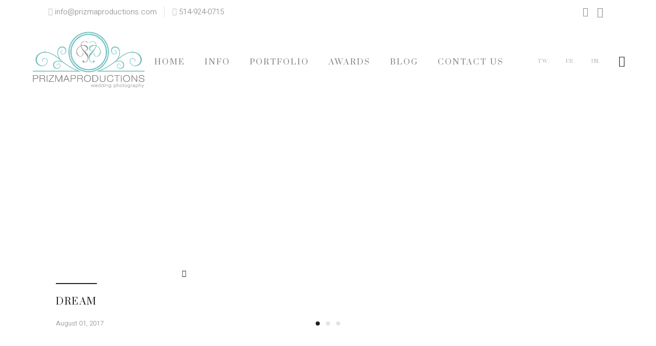

--- FILE ---
content_type: text/html; charset=UTF-8
request_url: https://prizmaproductions.com/portfolio-item/dream-2/
body_size: 16049
content:
<!DOCTYPE html>
<html lang="en-US">
<head>
			<meta charset="UTF-8"/>
		<link rel="profile" href="http://gmpg.org/xfn/11"/>
						<meta name="viewport" content="width=device-width,initial-scale=1,user-scalable=yes">
		<meta name='robots' content='index, follow, max-image-preview:large, max-snippet:-1, max-video-preview:-1' />

	<!-- This site is optimized with the Yoast SEO Premium plugin v17.0 (Yoast SEO v19.5.1) - https://yoast.com/wordpress/plugins/seo/ -->
	<title>Dream - Prizma Productions</title>
	<link rel="canonical" href="https://prizmaproductions.com/portfolio-item/dream-2/" />
	<meta property="og:locale" content="en_US" />
	<meta property="og:type" content="article" />
	<meta property="og:title" content="Dream" />
	<meta property="og:description" content="Nullam id dolor id nibh ultricies vehicula ut id elit. Aenean eu [&hellip;]" />
	<meta property="og:url" content="https://prizmaproductions.com/portfolio-item/dream-2/" />
	<meta property="og:site_name" content="Prizma Productions" />
	<meta property="article:modified_time" content="2021-09-27T15:57:14+00:00" />
	<meta name="twitter:card" content="summary_large_image" />
	<script type="application/ld+json" class="yoast-schema-graph">{"@context":"https://schema.org","@graph":[{"@type":"WebPage","@id":"https://prizmaproductions.com/portfolio-item/dream-2/","url":"https://prizmaproductions.com/portfolio-item/dream-2/","name":"Dream - Prizma Productions","isPartOf":{"@id":"https://prizmaproductions.com/#website"},"datePublished":"2017-08-01T14:11:53+00:00","dateModified":"2021-09-27T15:57:14+00:00","breadcrumb":{"@id":"https://prizmaproductions.com/portfolio-item/dream-2/#breadcrumb"},"inLanguage":"en-US","potentialAction":[{"@type":"ReadAction","target":["https://prizmaproductions.com/portfolio-item/dream-2/"]}]},{"@type":"BreadcrumbList","@id":"https://prizmaproductions.com/portfolio-item/dream-2/#breadcrumb","itemListElement":[{"@type":"ListItem","position":1,"name":"Home","item":"https://prizmaproductions.com/"},{"@type":"ListItem","position":2,"name":"Edge Portfolio","item":"https://prizmaproductions.com/portfolio-item/"},{"@type":"ListItem","position":3,"name":"Dream"}]},{"@type":"WebSite","@id":"https://prizmaproductions.com/#website","url":"https://prizmaproductions.com/","name":"Prizma Productions","description":"","potentialAction":[{"@type":"SearchAction","target":{"@type":"EntryPoint","urlTemplate":"https://prizmaproductions.com/?s={search_term_string}"},"query-input":"required name=search_term_string"}],"inLanguage":"en-US"}]}</script>
	<!-- / Yoast SEO Premium plugin. -->


<link rel='dns-prefetch' href='//fonts.googleapis.com' />
<link rel="alternate" type="application/rss+xml" title="Prizma Productions &raquo; Feed" href="https://prizmaproductions.com/feed/" />
<link rel="alternate" type="application/rss+xml" title="Prizma Productions &raquo; Comments Feed" href="https://prizmaproductions.com/comments/feed/" />
<link rel="alternate" type="application/rss+xml" title="Prizma Productions &raquo; Dream Comments Feed" href="https://prizmaproductions.com/portfolio-item/dream-2/feed/" />
<link rel="alternate" title="oEmbed (JSON)" type="application/json+oembed" href="https://prizmaproductions.com/wp-json/oembed/1.0/embed?url=https%3A%2F%2Fprizmaproductions.com%2Fportfolio-item%2Fdream-2%2F" />
<link rel="alternate" title="oEmbed (XML)" type="text/xml+oembed" href="https://prizmaproductions.com/wp-json/oembed/1.0/embed?url=https%3A%2F%2Fprizmaproductions.com%2Fportfolio-item%2Fdream-2%2F&#038;format=xml" />
<style id='wp-img-auto-sizes-contain-inline-css' type='text/css'>
img:is([sizes=auto i],[sizes^="auto," i]){contain-intrinsic-size:3000px 1500px}
/*# sourceURL=wp-img-auto-sizes-contain-inline-css */
</style>
<link rel='stylesheet' id='sbi_styles-css' href='https://prizmaproductions.com/wp-content/plugins/instagram-feed/css/sbi-styles.min.css?ver=6.0.6' type='text/css' media='all' />
<style id='wp-emoji-styles-inline-css' type='text/css'>

	img.wp-smiley, img.emoji {
		display: inline !important;
		border: none !important;
		box-shadow: none !important;
		height: 1em !important;
		width: 1em !important;
		margin: 0 0.07em !important;
		vertical-align: -0.1em !important;
		background: none !important;
		padding: 0 !important;
	}
/*# sourceURL=wp-emoji-styles-inline-css */
</style>
<style id='wp-block-library-inline-css' type='text/css'>
:root{--wp-block-synced-color:#7a00df;--wp-block-synced-color--rgb:122,0,223;--wp-bound-block-color:var(--wp-block-synced-color);--wp-editor-canvas-background:#ddd;--wp-admin-theme-color:#007cba;--wp-admin-theme-color--rgb:0,124,186;--wp-admin-theme-color-darker-10:#006ba1;--wp-admin-theme-color-darker-10--rgb:0,107,160.5;--wp-admin-theme-color-darker-20:#005a87;--wp-admin-theme-color-darker-20--rgb:0,90,135;--wp-admin-border-width-focus:2px}@media (min-resolution:192dpi){:root{--wp-admin-border-width-focus:1.5px}}.wp-element-button{cursor:pointer}:root .has-very-light-gray-background-color{background-color:#eee}:root .has-very-dark-gray-background-color{background-color:#313131}:root .has-very-light-gray-color{color:#eee}:root .has-very-dark-gray-color{color:#313131}:root .has-vivid-green-cyan-to-vivid-cyan-blue-gradient-background{background:linear-gradient(135deg,#00d084,#0693e3)}:root .has-purple-crush-gradient-background{background:linear-gradient(135deg,#34e2e4,#4721fb 50%,#ab1dfe)}:root .has-hazy-dawn-gradient-background{background:linear-gradient(135deg,#faaca8,#dad0ec)}:root .has-subdued-olive-gradient-background{background:linear-gradient(135deg,#fafae1,#67a671)}:root .has-atomic-cream-gradient-background{background:linear-gradient(135deg,#fdd79a,#004a59)}:root .has-nightshade-gradient-background{background:linear-gradient(135deg,#330968,#31cdcf)}:root .has-midnight-gradient-background{background:linear-gradient(135deg,#020381,#2874fc)}:root{--wp--preset--font-size--normal:16px;--wp--preset--font-size--huge:42px}.has-regular-font-size{font-size:1em}.has-larger-font-size{font-size:2.625em}.has-normal-font-size{font-size:var(--wp--preset--font-size--normal)}.has-huge-font-size{font-size:var(--wp--preset--font-size--huge)}.has-text-align-center{text-align:center}.has-text-align-left{text-align:left}.has-text-align-right{text-align:right}.has-fit-text{white-space:nowrap!important}#end-resizable-editor-section{display:none}.aligncenter{clear:both}.items-justified-left{justify-content:flex-start}.items-justified-center{justify-content:center}.items-justified-right{justify-content:flex-end}.items-justified-space-between{justify-content:space-between}.screen-reader-text{border:0;clip-path:inset(50%);height:1px;margin:-1px;overflow:hidden;padding:0;position:absolute;width:1px;word-wrap:normal!important}.screen-reader-text:focus{background-color:#ddd;clip-path:none;color:#444;display:block;font-size:1em;height:auto;left:5px;line-height:normal;padding:15px 23px 14px;text-decoration:none;top:5px;width:auto;z-index:100000}html :where(.has-border-color){border-style:solid}html :where([style*=border-top-color]){border-top-style:solid}html :where([style*=border-right-color]){border-right-style:solid}html :where([style*=border-bottom-color]){border-bottom-style:solid}html :where([style*=border-left-color]){border-left-style:solid}html :where([style*=border-width]){border-style:solid}html :where([style*=border-top-width]){border-top-style:solid}html :where([style*=border-right-width]){border-right-style:solid}html :where([style*=border-bottom-width]){border-bottom-style:solid}html :where([style*=border-left-width]){border-left-style:solid}html :where(img[class*=wp-image-]){height:auto;max-width:100%}:where(figure){margin:0 0 1em}html :where(.is-position-sticky){--wp-admin--admin-bar--position-offset:var(--wp-admin--admin-bar--height,0px)}@media screen and (max-width:600px){html :where(.is-position-sticky){--wp-admin--admin-bar--position-offset:0px}}

/*# sourceURL=wp-block-library-inline-css */
</style><style id='global-styles-inline-css' type='text/css'>
:root{--wp--preset--aspect-ratio--square: 1;--wp--preset--aspect-ratio--4-3: 4/3;--wp--preset--aspect-ratio--3-4: 3/4;--wp--preset--aspect-ratio--3-2: 3/2;--wp--preset--aspect-ratio--2-3: 2/3;--wp--preset--aspect-ratio--16-9: 16/9;--wp--preset--aspect-ratio--9-16: 9/16;--wp--preset--color--black: #000000;--wp--preset--color--cyan-bluish-gray: #abb8c3;--wp--preset--color--white: #ffffff;--wp--preset--color--pale-pink: #f78da7;--wp--preset--color--vivid-red: #cf2e2e;--wp--preset--color--luminous-vivid-orange: #ff6900;--wp--preset--color--luminous-vivid-amber: #fcb900;--wp--preset--color--light-green-cyan: #7bdcb5;--wp--preset--color--vivid-green-cyan: #00d084;--wp--preset--color--pale-cyan-blue: #8ed1fc;--wp--preset--color--vivid-cyan-blue: #0693e3;--wp--preset--color--vivid-purple: #9b51e0;--wp--preset--gradient--vivid-cyan-blue-to-vivid-purple: linear-gradient(135deg,rgb(6,147,227) 0%,rgb(155,81,224) 100%);--wp--preset--gradient--light-green-cyan-to-vivid-green-cyan: linear-gradient(135deg,rgb(122,220,180) 0%,rgb(0,208,130) 100%);--wp--preset--gradient--luminous-vivid-amber-to-luminous-vivid-orange: linear-gradient(135deg,rgb(252,185,0) 0%,rgb(255,105,0) 100%);--wp--preset--gradient--luminous-vivid-orange-to-vivid-red: linear-gradient(135deg,rgb(255,105,0) 0%,rgb(207,46,46) 100%);--wp--preset--gradient--very-light-gray-to-cyan-bluish-gray: linear-gradient(135deg,rgb(238,238,238) 0%,rgb(169,184,195) 100%);--wp--preset--gradient--cool-to-warm-spectrum: linear-gradient(135deg,rgb(74,234,220) 0%,rgb(151,120,209) 20%,rgb(207,42,186) 40%,rgb(238,44,130) 60%,rgb(251,105,98) 80%,rgb(254,248,76) 100%);--wp--preset--gradient--blush-light-purple: linear-gradient(135deg,rgb(255,206,236) 0%,rgb(152,150,240) 100%);--wp--preset--gradient--blush-bordeaux: linear-gradient(135deg,rgb(254,205,165) 0%,rgb(254,45,45) 50%,rgb(107,0,62) 100%);--wp--preset--gradient--luminous-dusk: linear-gradient(135deg,rgb(255,203,112) 0%,rgb(199,81,192) 50%,rgb(65,88,208) 100%);--wp--preset--gradient--pale-ocean: linear-gradient(135deg,rgb(255,245,203) 0%,rgb(182,227,212) 50%,rgb(51,167,181) 100%);--wp--preset--gradient--electric-grass: linear-gradient(135deg,rgb(202,248,128) 0%,rgb(113,206,126) 100%);--wp--preset--gradient--midnight: linear-gradient(135deg,rgb(2,3,129) 0%,rgb(40,116,252) 100%);--wp--preset--font-size--small: 13px;--wp--preset--font-size--medium: 20px;--wp--preset--font-size--large: 36px;--wp--preset--font-size--x-large: 42px;--wp--preset--spacing--20: 0.44rem;--wp--preset--spacing--30: 0.67rem;--wp--preset--spacing--40: 1rem;--wp--preset--spacing--50: 1.5rem;--wp--preset--spacing--60: 2.25rem;--wp--preset--spacing--70: 3.38rem;--wp--preset--spacing--80: 5.06rem;--wp--preset--shadow--natural: 6px 6px 9px rgba(0, 0, 0, 0.2);--wp--preset--shadow--deep: 12px 12px 50px rgba(0, 0, 0, 0.4);--wp--preset--shadow--sharp: 6px 6px 0px rgba(0, 0, 0, 0.2);--wp--preset--shadow--outlined: 6px 6px 0px -3px rgb(255, 255, 255), 6px 6px rgb(0, 0, 0);--wp--preset--shadow--crisp: 6px 6px 0px rgb(0, 0, 0);}:where(.is-layout-flex){gap: 0.5em;}:where(.is-layout-grid){gap: 0.5em;}body .is-layout-flex{display: flex;}.is-layout-flex{flex-wrap: wrap;align-items: center;}.is-layout-flex > :is(*, div){margin: 0;}body .is-layout-grid{display: grid;}.is-layout-grid > :is(*, div){margin: 0;}:where(.wp-block-columns.is-layout-flex){gap: 2em;}:where(.wp-block-columns.is-layout-grid){gap: 2em;}:where(.wp-block-post-template.is-layout-flex){gap: 1.25em;}:where(.wp-block-post-template.is-layout-grid){gap: 1.25em;}.has-black-color{color: var(--wp--preset--color--black) !important;}.has-cyan-bluish-gray-color{color: var(--wp--preset--color--cyan-bluish-gray) !important;}.has-white-color{color: var(--wp--preset--color--white) !important;}.has-pale-pink-color{color: var(--wp--preset--color--pale-pink) !important;}.has-vivid-red-color{color: var(--wp--preset--color--vivid-red) !important;}.has-luminous-vivid-orange-color{color: var(--wp--preset--color--luminous-vivid-orange) !important;}.has-luminous-vivid-amber-color{color: var(--wp--preset--color--luminous-vivid-amber) !important;}.has-light-green-cyan-color{color: var(--wp--preset--color--light-green-cyan) !important;}.has-vivid-green-cyan-color{color: var(--wp--preset--color--vivid-green-cyan) !important;}.has-pale-cyan-blue-color{color: var(--wp--preset--color--pale-cyan-blue) !important;}.has-vivid-cyan-blue-color{color: var(--wp--preset--color--vivid-cyan-blue) !important;}.has-vivid-purple-color{color: var(--wp--preset--color--vivid-purple) !important;}.has-black-background-color{background-color: var(--wp--preset--color--black) !important;}.has-cyan-bluish-gray-background-color{background-color: var(--wp--preset--color--cyan-bluish-gray) !important;}.has-white-background-color{background-color: var(--wp--preset--color--white) !important;}.has-pale-pink-background-color{background-color: var(--wp--preset--color--pale-pink) !important;}.has-vivid-red-background-color{background-color: var(--wp--preset--color--vivid-red) !important;}.has-luminous-vivid-orange-background-color{background-color: var(--wp--preset--color--luminous-vivid-orange) !important;}.has-luminous-vivid-amber-background-color{background-color: var(--wp--preset--color--luminous-vivid-amber) !important;}.has-light-green-cyan-background-color{background-color: var(--wp--preset--color--light-green-cyan) !important;}.has-vivid-green-cyan-background-color{background-color: var(--wp--preset--color--vivid-green-cyan) !important;}.has-pale-cyan-blue-background-color{background-color: var(--wp--preset--color--pale-cyan-blue) !important;}.has-vivid-cyan-blue-background-color{background-color: var(--wp--preset--color--vivid-cyan-blue) !important;}.has-vivid-purple-background-color{background-color: var(--wp--preset--color--vivid-purple) !important;}.has-black-border-color{border-color: var(--wp--preset--color--black) !important;}.has-cyan-bluish-gray-border-color{border-color: var(--wp--preset--color--cyan-bluish-gray) !important;}.has-white-border-color{border-color: var(--wp--preset--color--white) !important;}.has-pale-pink-border-color{border-color: var(--wp--preset--color--pale-pink) !important;}.has-vivid-red-border-color{border-color: var(--wp--preset--color--vivid-red) !important;}.has-luminous-vivid-orange-border-color{border-color: var(--wp--preset--color--luminous-vivid-orange) !important;}.has-luminous-vivid-amber-border-color{border-color: var(--wp--preset--color--luminous-vivid-amber) !important;}.has-light-green-cyan-border-color{border-color: var(--wp--preset--color--light-green-cyan) !important;}.has-vivid-green-cyan-border-color{border-color: var(--wp--preset--color--vivid-green-cyan) !important;}.has-pale-cyan-blue-border-color{border-color: var(--wp--preset--color--pale-cyan-blue) !important;}.has-vivid-cyan-blue-border-color{border-color: var(--wp--preset--color--vivid-cyan-blue) !important;}.has-vivid-purple-border-color{border-color: var(--wp--preset--color--vivid-purple) !important;}.has-vivid-cyan-blue-to-vivid-purple-gradient-background{background: var(--wp--preset--gradient--vivid-cyan-blue-to-vivid-purple) !important;}.has-light-green-cyan-to-vivid-green-cyan-gradient-background{background: var(--wp--preset--gradient--light-green-cyan-to-vivid-green-cyan) !important;}.has-luminous-vivid-amber-to-luminous-vivid-orange-gradient-background{background: var(--wp--preset--gradient--luminous-vivid-amber-to-luminous-vivid-orange) !important;}.has-luminous-vivid-orange-to-vivid-red-gradient-background{background: var(--wp--preset--gradient--luminous-vivid-orange-to-vivid-red) !important;}.has-very-light-gray-to-cyan-bluish-gray-gradient-background{background: var(--wp--preset--gradient--very-light-gray-to-cyan-bluish-gray) !important;}.has-cool-to-warm-spectrum-gradient-background{background: var(--wp--preset--gradient--cool-to-warm-spectrum) !important;}.has-blush-light-purple-gradient-background{background: var(--wp--preset--gradient--blush-light-purple) !important;}.has-blush-bordeaux-gradient-background{background: var(--wp--preset--gradient--blush-bordeaux) !important;}.has-luminous-dusk-gradient-background{background: var(--wp--preset--gradient--luminous-dusk) !important;}.has-pale-ocean-gradient-background{background: var(--wp--preset--gradient--pale-ocean) !important;}.has-electric-grass-gradient-background{background: var(--wp--preset--gradient--electric-grass) !important;}.has-midnight-gradient-background{background: var(--wp--preset--gradient--midnight) !important;}.has-small-font-size{font-size: var(--wp--preset--font-size--small) !important;}.has-medium-font-size{font-size: var(--wp--preset--font-size--medium) !important;}.has-large-font-size{font-size: var(--wp--preset--font-size--large) !important;}.has-x-large-font-size{font-size: var(--wp--preset--font-size--x-large) !important;}
/*# sourceURL=global-styles-inline-css */
</style>

<style id='classic-theme-styles-inline-css' type='text/css'>
/*! This file is auto-generated */
.wp-block-button__link{color:#fff;background-color:#32373c;border-radius:9999px;box-shadow:none;text-decoration:none;padding:calc(.667em + 2px) calc(1.333em + 2px);font-size:1.125em}.wp-block-file__button{background:#32373c;color:#fff;text-decoration:none}
/*# sourceURL=/wp-includes/css/classic-themes.min.css */
</style>
<link rel='stylesheet' id='contact-form-7-css' href='https://prizmaproductions.com/wp-content/plugins/contact-form-7/includes/css/styles.css?ver=6.1.4' type='text/css' media='all' />
<link rel='stylesheet' id='esben-edge-default-style-css' href='https://prizmaproductions.com/wp-content/themes/esben/style.css?ver=6.9' type='text/css' media='all' />
<link rel='stylesheet' id='esben-edge-child-style-css' href='https://prizmaproductions.com/wp-content/themes/esben-child/style.css?ver=6.9' type='text/css' media='all' />
<link rel='stylesheet' id='esben-edge-modules-css' href='https://prizmaproductions.com/wp-content/themes/esben/assets/css/modules.min.css?ver=6.9' type='text/css' media='all' />
<style id='esben-edge-modules-inline-css' type='text/css'>
/* generated in /home/u705609006/domains/prizmaproductions.com/public_html/wp-content/themes/esben/framework/admin/options/general/map.php esben_edge_page_general_style function */
.postid-844.edgtf-boxed .edgtf-wrapper { background-attachment: fixed;}

/* generated in /home/u705609006/domains/prizmaproductions.com/public_html/wp-content/themes/esben/framework/admin/options/general/map.php esben_edge_page_general_style function */
.postid-844.edgtf-paspartu-enabled .edgtf-wrapper { background-color: #ffffff;padding: 60px;}

/* generated in /home/u705609006/domains/prizmaproductions.com/public_html/wp-content/themes/esben/framework/admin/options/general/map.php esben_edge_page_general_style function */
.postid-844.edgtf-paspartu-enabled .edgtf-page-header .edgtf-fixed-wrapper.fixed { background-color: #ffffff;padding: 60px;}

/* generated in /home/u705609006/domains/prizmaproductions.com/public_html/wp-content/themes/esben/functions.php esben_edge_content_padding_top function */
.postid-844 .edgtf-content .edgtf-content-inner > .edgtf-container > .edgtf-container-inner, .postid-844 .edgtf-content .edgtf-content-inner > .edgtf-full-width > .edgtf-full-width-inner { padding-top: 0px;}


/*# sourceURL=esben-edge-modules-inline-css */
</style>
<link rel='stylesheet' id='edgtf-font_awesome-css' href='https://prizmaproductions.com/wp-content/themes/esben/assets/css/font-awesome/css/font-awesome.min.css?ver=6.9' type='text/css' media='all' />
<link rel='stylesheet' id='edgtf-font_elegant-css' href='https://prizmaproductions.com/wp-content/themes/esben/assets/css/elegant-icons/style.min.css?ver=6.9' type='text/css' media='all' />
<link rel='stylesheet' id='edgtf-ion_icons-css' href='https://prizmaproductions.com/wp-content/themes/esben/assets/css/ion-icons/css/ionicons.min.css?ver=6.9' type='text/css' media='all' />
<link rel='stylesheet' id='edgtf-linea_icons-css' href='https://prizmaproductions.com/wp-content/themes/esben/assets/css/linea-icons/style.css?ver=6.9' type='text/css' media='all' />
<link rel='stylesheet' id='edgtf-linear_icons-css' href='https://prizmaproductions.com/wp-content/themes/esben/assets/css/linear-icons/style.css?ver=6.9' type='text/css' media='all' />
<link rel='stylesheet' id='edgtf-simple_line_icons-css' href='https://prizmaproductions.com/wp-content/themes/esben/assets/css/simple-line-icons/simple-line-icons.css?ver=6.9' type='text/css' media='all' />
<link rel='stylesheet' id='mediaelement-css' href='https://prizmaproductions.com/wp-includes/js/mediaelement/mediaelementplayer-legacy.min.css?ver=4.2.17' type='text/css' media='all' />
<link rel='stylesheet' id='wp-mediaelement-css' href='https://prizmaproductions.com/wp-includes/js/mediaelement/wp-mediaelement.min.css?ver=6.9' type='text/css' media='all' />
<link rel='stylesheet' id='esben-edge-style-dynamic-css' href='https://prizmaproductions.com/wp-content/themes/esben/assets/css/style_dynamic.css?ver=1750198378' type='text/css' media='all' />
<link rel='stylesheet' id='esben-edge-modules-responsive-css' href='https://prizmaproductions.com/wp-content/themes/esben/assets/css/modules-responsive.min.css?ver=6.9' type='text/css' media='all' />
<link rel='stylesheet' id='esben-edge-style-dynamic-responsive-css' href='https://prizmaproductions.com/wp-content/themes/esben/assets/css/style_dynamic_responsive.css?ver=1750198378' type='text/css' media='all' />
<link rel='stylesheet' id='esben-edge-google-fonts-css' href='https://fonts.googleapis.com/css?family=Heebo%3A300%2C400%2C500%2C600%2C700%7CPrata%3A300%2C400%2C500%2C600%2C700%7CHelodia%3A300%2C400%2C500%2C600%2C700&#038;subset=latin-ext&#038;ver=1.0.0' type='text/css' media='all' />
<script type="text/javascript" src="https://prizmaproductions.com/wp-includes/js/jquery/jquery.min.js?ver=3.7.1" id="jquery-core-js"></script>
<script type="text/javascript" src="https://prizmaproductions.com/wp-includes/js/jquery/jquery-migrate.min.js?ver=3.4.1" id="jquery-migrate-js"></script>
<link rel="https://api.w.org/" href="https://prizmaproductions.com/wp-json/" /><link rel="EditURI" type="application/rsd+xml" title="RSD" href="https://prizmaproductions.com/xmlrpc.php?rsd" />
<meta name="generator" content="WordPress 6.9" />
<link rel='shortlink' href='https://prizmaproductions.com/?p=844' />
<meta name="generator" content="Powered by WPBakery Page Builder - drag and drop page builder for WordPress."/>
<meta name="generator" content="Powered by Slider Revolution 6.5.8 - responsive, Mobile-Friendly Slider Plugin for WordPress with comfortable drag and drop interface." />
<script type="text/javascript">function setREVStartSize(e){
			//window.requestAnimationFrame(function() {				 
				window.RSIW = window.RSIW===undefined ? window.innerWidth : window.RSIW;	
				window.RSIH = window.RSIH===undefined ? window.innerHeight : window.RSIH;	
				try {								
					var pw = document.getElementById(e.c).parentNode.offsetWidth,
						newh;
					pw = pw===0 || isNaN(pw) ? window.RSIW : pw;
					e.tabw = e.tabw===undefined ? 0 : parseInt(e.tabw);
					e.thumbw = e.thumbw===undefined ? 0 : parseInt(e.thumbw);
					e.tabh = e.tabh===undefined ? 0 : parseInt(e.tabh);
					e.thumbh = e.thumbh===undefined ? 0 : parseInt(e.thumbh);
					e.tabhide = e.tabhide===undefined ? 0 : parseInt(e.tabhide);
					e.thumbhide = e.thumbhide===undefined ? 0 : parseInt(e.thumbhide);
					e.mh = e.mh===undefined || e.mh=="" || e.mh==="auto" ? 0 : parseInt(e.mh,0);		
					if(e.layout==="fullscreen" || e.l==="fullscreen") 						
						newh = Math.max(e.mh,window.RSIH);					
					else{					
						e.gw = Array.isArray(e.gw) ? e.gw : [e.gw];
						for (var i in e.rl) if (e.gw[i]===undefined || e.gw[i]===0) e.gw[i] = e.gw[i-1];					
						e.gh = e.el===undefined || e.el==="" || (Array.isArray(e.el) && e.el.length==0)? e.gh : e.el;
						e.gh = Array.isArray(e.gh) ? e.gh : [e.gh];
						for (var i in e.rl) if (e.gh[i]===undefined || e.gh[i]===0) e.gh[i] = e.gh[i-1];
											
						var nl = new Array(e.rl.length),
							ix = 0,						
							sl;					
						e.tabw = e.tabhide>=pw ? 0 : e.tabw;
						e.thumbw = e.thumbhide>=pw ? 0 : e.thumbw;
						e.tabh = e.tabhide>=pw ? 0 : e.tabh;
						e.thumbh = e.thumbhide>=pw ? 0 : e.thumbh;					
						for (var i in e.rl) nl[i] = e.rl[i]<window.RSIW ? 0 : e.rl[i];
						sl = nl[0];									
						for (var i in nl) if (sl>nl[i] && nl[i]>0) { sl = nl[i]; ix=i;}															
						var m = pw>(e.gw[ix]+e.tabw+e.thumbw) ? 1 : (pw-(e.tabw+e.thumbw)) / (e.gw[ix]);					
						newh =  (e.gh[ix] * m) + (e.tabh + e.thumbh);
					}
					var el = document.getElementById(e.c);
					if (el!==null && el) el.style.height = newh+"px";					
					el = document.getElementById(e.c+"_wrapper");
					if (el!==null && el) {
						el.style.height = newh+"px";
						el.style.display = "block";
					}
				} catch(e){
					console.log("Failure at Presize of Slider:" + e)
				}					   
			//});
		  };</script>
<noscript><style> .wpb_animate_when_almost_visible { opacity: 1; }</style></noscript><link rel='stylesheet' id='rs-plugin-settings-css' href='https://prizmaproductions.com/wp-content/plugins/revslider/public/assets/css/rs6.css?ver=6.5.8' type='text/css' media='all' />
<style id='rs-plugin-settings-inline-css' type='text/css'>
#rs-demo-id {}
/*# sourceURL=rs-plugin-settings-inline-css */
</style>
</head>
<body class="wp-singular portfolio-item-template-default single single-portfolio-item postid-844 wp-theme-esben wp-child-theme-esben-child edgtf-core-1.0.1 esben child-child-ver-1.0 esben-ver-1.1.1 edgtf-paspartu-enabled edgtf-top-paspartu-disabled edgtf-grid-1300 edgtf-follow-portfolio-info edgtf-no-behavior edgtf-dropdown-animate-height edgtf-header-standard edgtf-menu-area-shadow-disable edgtf-menu-area-in-grid-shadow-disable edgtf-menu-area-border-disable edgtf-menu-area-in-grid-border-disable edgtf-logo-area-border-disable edgtf-logo-area-in-grid-border-disable edgtf-header-vertical-shadow-disable edgtf-header-vertical-border-disable edgtf-side-menu-slide-from-right edgtf-default-mobile-header edgtf-sticky-up-mobile-header wpb-js-composer js-comp-ver-6.5.0 vc_responsive" itemscope itemtype="http://schema.org/WebPage">
	<section class="edgtf-side-menu">
	<div class="edgtf-close-side-menu-holder">
		<a class="edgtf-close-side-menu" href="#" target="_self">
			<i class="edgtf-icon-ion-icon ion-ios-close-empty " ></i>		</a>
	</div>
			
		<div class="widget edgtf-raw-html-widget  ">
			<img src="https://esben.edge-themes.com/wp-content/uploads/2019/06/logo-sidearea.png" alt="a" />		</div>
		<div id="text-4" class="widget edgtf-sidearea widget_text">			<div class="textwidget"><p>Hi there! This is Esben, an elegant photography theme. Are you ready to show your work to the world?</p>
</div>
		</div><div id="edgtf_instagram_widget-5" class="widget edgtf-sidearea widget_edgtf_instagram_widget"><div class="edgtf-widget-title-holder"><h4 class="edgtf-widget-title">INSTAGRAM</h4></div></div><div class="widget edgtf-separator-widget"><div class="edgtf-separator-holder clearfix  edgtf-separator-center edgtf-separator-normal">
	<div class="edgtf-separator" style="border-color: #fff;border-style: solid;width: 12px;border-bottom-width: 1px;margin-top: -10px;margin-bottom: 0px"></div>
</div>
</div><div class="widget edgtf-ssn-widget"><div class="edgtf-simple-social-networks-holder">

	
			<div class="edgtf-simple-network-item">

									<a href="https://twitter.com/EdgeThemes?lang=en" target="_blank">
				
					<span>
						Tw.					</span>

									</a>
				
			</div>

		
			<div class="edgtf-simple-network-item">

									<a href="https://www.facebook.com/Edge-Themes-1996199490466277/" target="_blank">
				
					<span>
						Fb.					</span>

									</a>
				
			</div>

		
			<div class="edgtf-simple-network-item">

									<a href="https://www.instagram.com/edgethemes/" target="_blank">
				
					<span>
						In.					</span>

									</a>
				
			</div>

		
</div></div></section>
    <div class="edgtf-wrapper">
        <div class="edgtf-wrapper-inner">
            	
		
	<div class="edgtf-top-bar">
				
					<div class="edgtf-grid">
						
			<div class="edgtf-vertical-align-containers">
				<div class="edgtf-position-left">
					<div class="edgtf-position-left-inner">
													<div id="block-8" class="widget widget_block edgtf-top-bar-widget"><i class="fa fa-envelope"></i> <a href="mailto:info@prizmaproductions.com">info@prizmaproductions.com</a></div><div id="block-10" class="widget widget_block edgtf-top-bar-widget"><i class="fa fa-phone"></i> <a href="tel:5149240715">514-924-0715</a></div>											</div>
				</div>
				<div class="edgtf-position-right">
					<div class="edgtf-position-right-inner">
															
		<a class="edgtf-social-icon-widget-holder edgtf-icon-has-hover"  style="font-size: 18px;margin: 0 13px 0 0;" href="https://www.facebook.com/prizmaproductions" target="_blank">
			<span class="edgtf-social-icon-widget fa fa-facebook     "></span>		</a>
				
		<a class="edgtf-social-icon-widget-holder edgtf-icon-has-hover"  style="font-size: 20px;margin: 0 13px 0 0;" href="https://www.instagram.com/prizma_productions/" target="_blank">
			<span class="edgtf-social-icon-widget fa fa-instagram     "></span>		</a>
													</div>
				</div>
			</div>
				
					</div>
				
			</div>
	
	
<header class="edgtf-page-header">
		
				
	<div class="edgtf-menu-area edgtf-menu-center">
				
						
			<div class="edgtf-vertical-align-containers">
				<div class="edgtf-position-left">
					<div class="edgtf-position-left-inner">
						

<div class="edgtf-logo-wrapper">
    <a itemprop="url" href="https://prizmaproductions.com/" style="height: 204px;">
        <img itemprop="image" class="edgtf-normal-logo" src="http://prizmaproductions.com/wp-content/uploads/2021/09/PP-logo-bold-2.png" width="809" height="409"  alt="logo"/>
        <img itemprop="image" class="edgtf-dark-logo" src="http://prizmaproductions.com/wp-content/uploads/2021/09/PP-logo-bold-2.png" width="809" height="409"  alt="dark logo"/>        <img itemprop="image" class="edgtf-light-logo" src="http://prizmaproductions.com/wp-content/uploads/2021/09/PP-logo-bold-2.png" width="809" height="409"  alt="light logo"/>    </a>
</div>

											</div>
				</div>
									<div class="edgtf-position-center">
						<div class="edgtf-position-center-inner">
							
<nav class="edgtf-main-menu edgtf-drop-down edgtf-default-nav">
    <ul id="menu-mobile-menu" class="clearfix"><li id="nav-menu-item-3796" class="menu-item menu-item-type-post_type menu-item-object-page menu-item-home  narrow"><a href="https://prizmaproductions.com/" class=""><span class="item_outer"><span class="item_text">Home</span></span></a></li>
<li id="nav-menu-item-3811" class="menu-item menu-item-type-custom menu-item-object-custom menu-item-has-children  has_sub narrow"><a href="#" class=""><span class="item_outer"><span class="item_text">Info</span><i class="edgtf-menu-arrow ion-ios-arrow-down"></i></span></a>
<div class="second"><div class="inner"><ul>
	<li id="nav-menu-item-3798" class="menu-item menu-item-type-post_type menu-item-object-page "><a href="https://prizmaproductions.com/about-us/" class=""><span class="item_outer"><span class="item_text">Who Am I</span></span></a></li>
	<li id="nav-menu-item-4294" class="menu-item menu-item-type-post_type menu-item-object-page "><a href="https://prizmaproductions.com/testimonials/" class=""><span class="item_outer"><span class="item_text">Testimonials</span></span></a></li>
	<li id="nav-menu-item-3801" class="menu-item menu-item-type-post_type menu-item-object-page "><a href="https://prizmaproductions.com/frequently-asked-questions-faq/" class=""><span class="item_outer"><span class="item_text">FAQ</span></span></a></li>
</ul></div></div>
</li>
<li id="nav-menu-item-4369" class="menu-item menu-item-type-custom menu-item-object-custom menu-item-has-children  has_sub narrow"><a href="#" class=""><span class="item_outer"><span class="item_text">Portfolio</span><i class="edgtf-menu-arrow ion-ios-arrow-down"></i></span></a>
<div class="second"><div class="inner"><ul>
	<li id="nav-menu-item-4366" class="menu-item menu-item-type-post_type menu-item-object-page "><a href="https://prizmaproductions.com/engagement/" class=""><span class="item_outer"><span class="item_text">Engagements</span></span></a></li>
	<li id="nav-menu-item-4367" class="menu-item menu-item-type-post_type menu-item-object-page "><a href="https://prizmaproductions.com/wedding/" class=""><span class="item_outer"><span class="item_text">Weddings</span></span></a></li>
</ul></div></div>
</li>
<li id="nav-menu-item-3799" class="menu-item menu-item-type-post_type menu-item-object-page  narrow"><a href="https://prizmaproductions.com/award-winning-wedding-photographer/" class=""><span class="item_outer"><span class="item_text">Awards</span></span></a></li>
<li id="nav-menu-item-3797" class="menu-item menu-item-type-post_type menu-item-object-page current_page_parent  narrow"><a href="https://prizmaproductions.com/blog/" class=""><span class="item_outer"><span class="item_text">Blog</span></span></a></li>
<li id="nav-menu-item-3800" class="menu-item menu-item-type-post_type menu-item-object-page  narrow"><a href="https://prizmaproductions.com/contact-us/" class=""><span class="item_outer"><span class="item_text">Contact Us</span></span></a></li>
</ul></nav>

						</div>
					</div>
								<div class="edgtf-position-right">
					<div class="edgtf-position-right-inner">
												<div class="widget edgtf-ssn-widget"><div class="edgtf-simple-social-networks-holder">

	
			<div class="edgtf-simple-network-item">

									<a href="https://twitter.com/EdgeThemes?lang=en" target="_blank">
				
					<span>
						Tw.					</span>

									</a>
				
			</div>

		
			<div class="edgtf-simple-network-item">

									<a href="https://www.facebook.com/Edge-Themes-1996199490466277/" target="_blank">
				
					<span>
						Fb.					</span>

									</a>
				
			</div>

		
			<div class="edgtf-simple-network-item">

									<a href="https://www.instagram.com/edgethemes/" target="_blank">
				
					<span>
						In.					</span>

									</a>
				
			</div>

		
</div></div>		
		<a class="edgtf-side-menu-button-opener edgtf-icon-has-hover"  href="javascript:void(0)" style="margin: 0 0 0 30px">
						<span class="edgtf-side-menu-icon">
        		<i class="edgtf-icon-ion-icon ion-android-apps " ></i>        	</span>
		</a>
						</div>
				</div>
			</div>
			
			</div>
			
		
		
	</header>


<header class="edgtf-mobile-header">
		
	<div class="edgtf-mobile-header-inner">
		<div class="edgtf-mobile-header-holder">
			<div class="edgtf-grid">
				<div class="edgtf-vertical-align-containers">
					<div class="edgtf-vertical-align-containers">
													<div class="edgtf-mobile-menu-opener">
								<a href="javascript:void(0)">
									<span class="edgtf-mobile-menu-icon">
										<span aria-hidden="true" class="edgtf-icon-font-elegant icon_menu " ></span>									</span>
																	</a>
							</div>
												<div class="edgtf-position-center">
							<div class="edgtf-position-center-inner">
								

<div class="edgtf-mobile-logo-wrapper">
    <a itemprop="url" href="https://prizmaproductions.com/" style="height: 204px">
        <img itemprop="image" src="http://prizmaproductions.com/wp-content/uploads/2021/09/PP-logo-bold-2.png" width="809" height="409"  alt="Mobile Logo"/>
    </a>
</div>

							</div>
						</div>
						<div class="edgtf-position-right">
							<div class="edgtf-position-right-inner">
															</div>
						</div>
					</div>
				</div>
			</div>
		</div>
		
	<nav class="edgtf-mobile-nav">
		<div class="edgtf-grid">
			<ul id="menu-mobile-menu-1" class=""><li id="mobile-menu-item-3796" class="menu-item menu-item-type-post_type menu-item-object-page menu-item-home "><a href="https://prizmaproductions.com/" class=""><span>Home</span></a></li>
<li id="mobile-menu-item-3811" class="menu-item menu-item-type-custom menu-item-object-custom menu-item-has-children  has_sub"><a href="#" class=" edgtf-mobile-no-link"><span>Info</span></a><span class="mobile_arrow"><i class="edgtf-sub-arrow ion-ios-arrow-right"></i></span>
<ul class="sub_menu">
	<li id="mobile-menu-item-3798" class="menu-item menu-item-type-post_type menu-item-object-page "><a href="https://prizmaproductions.com/about-us/" class=""><span>Who Am I</span></a></li>
	<li id="mobile-menu-item-4294" class="menu-item menu-item-type-post_type menu-item-object-page "><a href="https://prizmaproductions.com/testimonials/" class=""><span>Testimonials</span></a></li>
	<li id="mobile-menu-item-3801" class="menu-item menu-item-type-post_type menu-item-object-page "><a href="https://prizmaproductions.com/frequently-asked-questions-faq/" class=""><span>FAQ</span></a></li>
</ul>
</li>
<li id="mobile-menu-item-4369" class="menu-item menu-item-type-custom menu-item-object-custom menu-item-has-children  has_sub"><a href="#" class=" edgtf-mobile-no-link"><span>Portfolio</span></a><span class="mobile_arrow"><i class="edgtf-sub-arrow ion-ios-arrow-right"></i></span>
<ul class="sub_menu">
	<li id="mobile-menu-item-4366" class="menu-item menu-item-type-post_type menu-item-object-page "><a href="https://prizmaproductions.com/engagement/" class=""><span>Engagements</span></a></li>
	<li id="mobile-menu-item-4367" class="menu-item menu-item-type-post_type menu-item-object-page "><a href="https://prizmaproductions.com/wedding/" class=""><span>Weddings</span></a></li>
</ul>
</li>
<li id="mobile-menu-item-3799" class="menu-item menu-item-type-post_type menu-item-object-page "><a href="https://prizmaproductions.com/award-winning-wedding-photographer/" class=""><span>Awards</span></a></li>
<li id="mobile-menu-item-3797" class="menu-item menu-item-type-post_type menu-item-object-page current_page_parent "><a href="https://prizmaproductions.com/blog/" class=""><span>Blog</span></a></li>
<li id="mobile-menu-item-3800" class="menu-item menu-item-type-post_type menu-item-object-page "><a href="https://prizmaproductions.com/contact-us/" class=""><span>Contact Us</span></a></li>
</ul>		</div>
	</nav>


	</div>
	
	</header>

	
	        			<a id='edgtf-back-to-top' href='#'>
                <span class="edgtf-back-to-top-text ">Back to Top</span>
                <span class="edgtf-icon-stack">
                     <span class="icon-arrows-slim-right"></span>
                </span>
			</a>
			        
            <div class="edgtf-content" >
                <div class="edgtf-content-inner"><div class="edgtf-full-width">
    <div class="edgtf-full-width-inner">
            <div class="edgtf-portfolio-single-holder edgtf-ps-full-screen-slider-layout">
        
<div class="edgtf-ps-slider-content">
    <div class="edgtf-description">
        <div class="edgtf-ptf-table">
            <div class="edgtf-ptf-table-cell">
                <span class="edgtf-control edgtf-open">
                    <i class="edgtf-icon-ion-icon ion-ios-arrow-up " ></i>                </span>
                <h3>Dream</h3>
                <span class="edgtf-ptf-date">August 01, 2017</span>
            </div>
        </div>
    </div>

    <div class="edgtf-ps-slider-content-info">
        <div class="edgtf-ptf-table">
            <div class="edgtf-ptf-table-cell">
                <div class="egtf-ptf-content-holder">
                        <div class="edgtf-ps-info-item edgtf-ps-title">
        <h3>Dream</h3>
    </div>
                    <span class="edgtf-control edgtf-close">
                        <i class="edgtf-icon-ion-icon ion-ios-arrow-down " ></i>                    </span>
                    <div class="edgtf-ps-info-item edgtf-ps-content-item">
    <p style="text-align: left;">Nullam id dolor id nibh ultricies vehicula ut id elit. Aenean eu leo quam. Pellentesque ornare sem lacinia quam venenatis vestibulum. Maecenas sed diam eget risus varius blandit sit amet non magna. Cras mattis consectetur purus sit amet fermentum.</p>
</div>                </div>
                <div class="edgtf-ps-info-holder">
                                <div class="edgtf-ps-info-item edgtf-ps-categories">
            <h6 class="edgtf-ps-info-title">Category:</h6>
                            <a itemprop="url" class="edgtf-ps-info-category" href="https://prizmaproductions.com/portfolio-category/engagement/">
                    Engagement                </a>
                    </div>
        <div class="edgtf-ps-info-item edgtf-ps-date">
        <h6 class="edgtf-ps-info-title">Date:</h6>
        <p itemprop="dateCreated" class="edgtf-ps-info-date entry-date updated">August 1, 2017</p>
        <meta itemprop="interactionCount" content="UserComments: 0"/>
    </div>
                </div>
            </div>
        </div>
    </div>

</div>

<div class="edgtf-full-screen-slider-holder ">
            <div class="edgtf-ps-full-screen-slider edgtf-owl-slider" data-number-of-items="1" data-enable-loop="yes" data-enable-autoplay="no" data-enable-navigation="no" data-enable-pagination="yes" data-enable-auto-width="yes" data-enable-center="yes">
                            <div class="edgtf-ps-single-media">
                        <a itemprop="image" title="" data-rel="prettyPhoto[single_pretty_photo]" href="">
    <span class="edgtf-core-pfs-image" style="background-image: url()"></span>
    </a>
                </div>
                            <div class="edgtf-ps-single-media">
                        <a itemprop="image" title="" data-rel="prettyPhoto[single_pretty_photo]" href="">
    <span class="edgtf-core-pfs-image" style="background-image: url()"></span>
    </a>
                </div>
                            <div class="edgtf-ps-single-media">
                        <a itemprop="image" title="" data-rel="prettyPhoto[single_pretty_photo]" href="">
    <span class="edgtf-core-pfs-image" style="background-image: url()"></span>
    </a>
                </div>
                    </div>
    </div>    </div>
</div>
</div></div> <!-- close div.content_inner -->
</div>  <!-- close div.content -->

    <footer class="edgtf-page-footer edgtf-footer-light">
        <div class="edgtf-footer-inner clearfix">

			
        </div>
    </footer>

</div> <!-- close div.edgtf-wrapper-inner  -->
</div> <!-- close div.edgtf-wrapper -->


		<script type="text/javascript">
			window.RS_MODULES = window.RS_MODULES || {};
			window.RS_MODULES.modules = window.RS_MODULES.modules || {};
			window.RS_MODULES.waiting = window.RS_MODULES.waiting || [];
			window.RS_MODULES.defered = true;
			window.RS_MODULES.moduleWaiting = window.RS_MODULES.moduleWaiting || {};
			window.RS_MODULES.type = 'compiled';
		</script>
		<script type="speculationrules">
{"prefetch":[{"source":"document","where":{"and":[{"href_matches":"/*"},{"not":{"href_matches":["/wp-*.php","/wp-admin/*","/wp-content/uploads/*","/wp-content/*","/wp-content/plugins/*","/wp-content/themes/esben-child/*","/wp-content/themes/esben/*","/*\\?(.+)"]}},{"not":{"selector_matches":"a[rel~=\"nofollow\"]"}},{"not":{"selector_matches":".no-prefetch, .no-prefetch a"}}]},"eagerness":"conservative"}]}
</script>
<!-- Instagram Feed JS -->
<script type="text/javascript">
var sbiajaxurl = "https://prizmaproductions.com/wp-admin/admin-ajax.php";
</script>
<script type="text/javascript" src="https://prizmaproductions.com/wp-includes/js/dist/hooks.min.js?ver=dd5603f07f9220ed27f1" id="wp-hooks-js"></script>
<script type="text/javascript" src="https://prizmaproductions.com/wp-includes/js/dist/i18n.min.js?ver=c26c3dc7bed366793375" id="wp-i18n-js"></script>
<script type="text/javascript" id="wp-i18n-js-after">
/* <![CDATA[ */
wp.i18n.setLocaleData( { 'text direction\u0004ltr': [ 'ltr' ] } );
//# sourceURL=wp-i18n-js-after
/* ]]> */
</script>
<script type="text/javascript" src="https://prizmaproductions.com/wp-content/plugins/contact-form-7/includes/swv/js/index.js?ver=6.1.4" id="swv-js"></script>
<script type="text/javascript" id="contact-form-7-js-before">
/* <![CDATA[ */
var wpcf7 = {
    "api": {
        "root": "https:\/\/prizmaproductions.com\/wp-json\/",
        "namespace": "contact-form-7\/v1"
    }
};
//# sourceURL=contact-form-7-js-before
/* ]]> */
</script>
<script type="text/javascript" src="https://prizmaproductions.com/wp-content/plugins/contact-form-7/includes/js/index.js?ver=6.1.4" id="contact-form-7-js"></script>
<script type="text/javascript" src="https://prizmaproductions.com/wp-content/plugins/revslider/public/assets/js/rbtools.min.js?ver=6.5.8" defer async id="tp-tools-js"></script>
<script type="text/javascript" src="https://prizmaproductions.com/wp-content/plugins/revslider/public/assets/js/rs6.min.js?ver=6.5.8" defer async id="revmin-js"></script>
<script type="text/javascript" src="https://prizmaproductions.com/wp-includes/js/jquery/ui/core.min.js?ver=1.13.3" id="jquery-ui-core-js"></script>
<script type="text/javascript" src="https://prizmaproductions.com/wp-includes/js/jquery/ui/tabs.min.js?ver=1.13.3" id="jquery-ui-tabs-js"></script>
<script type="text/javascript" src="https://prizmaproductions.com/wp-includes/js/jquery/ui/accordion.min.js?ver=1.13.3" id="jquery-ui-accordion-js"></script>
<script type="text/javascript" id="mediaelement-core-js-before">
/* <![CDATA[ */
var mejsL10n = {"language":"en","strings":{"mejs.download-file":"Download File","mejs.install-flash":"You are using a browser that does not have Flash player enabled or installed. Please turn on your Flash player plugin or download the latest version from https://get.adobe.com/flashplayer/","mejs.fullscreen":"Fullscreen","mejs.play":"Play","mejs.pause":"Pause","mejs.time-slider":"Time Slider","mejs.time-help-text":"Use Left/Right Arrow keys to advance one second, Up/Down arrows to advance ten seconds.","mejs.live-broadcast":"Live Broadcast","mejs.volume-help-text":"Use Up/Down Arrow keys to increase or decrease volume.","mejs.unmute":"Unmute","mejs.mute":"Mute","mejs.volume-slider":"Volume Slider","mejs.video-player":"Video Player","mejs.audio-player":"Audio Player","mejs.captions-subtitles":"Captions/Subtitles","mejs.captions-chapters":"Chapters","mejs.none":"None","mejs.afrikaans":"Afrikaans","mejs.albanian":"Albanian","mejs.arabic":"Arabic","mejs.belarusian":"Belarusian","mejs.bulgarian":"Bulgarian","mejs.catalan":"Catalan","mejs.chinese":"Chinese","mejs.chinese-simplified":"Chinese (Simplified)","mejs.chinese-traditional":"Chinese (Traditional)","mejs.croatian":"Croatian","mejs.czech":"Czech","mejs.danish":"Danish","mejs.dutch":"Dutch","mejs.english":"English","mejs.estonian":"Estonian","mejs.filipino":"Filipino","mejs.finnish":"Finnish","mejs.french":"French","mejs.galician":"Galician","mejs.german":"German","mejs.greek":"Greek","mejs.haitian-creole":"Haitian Creole","mejs.hebrew":"Hebrew","mejs.hindi":"Hindi","mejs.hungarian":"Hungarian","mejs.icelandic":"Icelandic","mejs.indonesian":"Indonesian","mejs.irish":"Irish","mejs.italian":"Italian","mejs.japanese":"Japanese","mejs.korean":"Korean","mejs.latvian":"Latvian","mejs.lithuanian":"Lithuanian","mejs.macedonian":"Macedonian","mejs.malay":"Malay","mejs.maltese":"Maltese","mejs.norwegian":"Norwegian","mejs.persian":"Persian","mejs.polish":"Polish","mejs.portuguese":"Portuguese","mejs.romanian":"Romanian","mejs.russian":"Russian","mejs.serbian":"Serbian","mejs.slovak":"Slovak","mejs.slovenian":"Slovenian","mejs.spanish":"Spanish","mejs.swahili":"Swahili","mejs.swedish":"Swedish","mejs.tagalog":"Tagalog","mejs.thai":"Thai","mejs.turkish":"Turkish","mejs.ukrainian":"Ukrainian","mejs.vietnamese":"Vietnamese","mejs.welsh":"Welsh","mejs.yiddish":"Yiddish"}};
//# sourceURL=mediaelement-core-js-before
/* ]]> */
</script>
<script type="text/javascript" src="https://prizmaproductions.com/wp-includes/js/mediaelement/mediaelement-and-player.min.js?ver=4.2.17" id="mediaelement-core-js"></script>
<script type="text/javascript" src="https://prizmaproductions.com/wp-includes/js/mediaelement/mediaelement-migrate.min.js?ver=6.9" id="mediaelement-migrate-js"></script>
<script type="text/javascript" id="mediaelement-js-extra">
/* <![CDATA[ */
var _wpmejsSettings = {"pluginPath":"/wp-includes/js/mediaelement/","classPrefix":"mejs-","stretching":"responsive","audioShortcodeLibrary":"mediaelement","videoShortcodeLibrary":"mediaelement"};
//# sourceURL=mediaelement-js-extra
/* ]]> */
</script>
<script type="text/javascript" src="https://prizmaproductions.com/wp-includes/js/mediaelement/wp-mediaelement.min.js?ver=6.9" id="wp-mediaelement-js"></script>
<script type="text/javascript" src="https://prizmaproductions.com/wp-content/themes/esben/assets/js/modules/plugins/jquery.appear.js?ver=6.9" id="esben-edge-appear-js"></script>
<script type="text/javascript" src="https://prizmaproductions.com/wp-content/themes/esben/assets/js/modules/plugins/modernizr.min.js?ver=6.9" id="esben-edge-modernizr-js"></script>
<script type="text/javascript" src="https://prizmaproductions.com/wp-content/themes/esben/assets/js/modules/plugins/jquery.hoverIntent.min.js?ver=6.9" id="esben-edge-hoverIntent-js"></script>
<script type="text/javascript" src="https://prizmaproductions.com/wp-content/themes/esben/assets/js/modules/plugins/jquery.plugin.js?ver=6.9" id="esben-edge-jquery_plugin-js"></script>
<script type="text/javascript" src="https://prizmaproductions.com/wp-content/themes/esben/assets/js/modules/plugins/owl.carousel.min.js?ver=6.9" id="esben-edge-owl_carousel-js"></script>
<script type="text/javascript" src="https://prizmaproductions.com/wp-content/themes/esben/assets/js/modules/plugins/jquery.waypoints.min.js?ver=6.9" id="esben-edge-waypoints-js"></script>
<script type="text/javascript" src="https://prizmaproductions.com/wp-content/themes/esben/assets/js/modules/plugins/Chart.min.js?ver=6.9" id="esben-edge-chart-js"></script>
<script type="text/javascript" src="https://prizmaproductions.com/wp-content/themes/esben/assets/js/modules/plugins/fluidvids.min.js?ver=6.9" id="esben-edge-fluidvids-js"></script>
<script type="text/javascript" src="https://prizmaproductions.com/wp-content/themes/esben/assets/js/modules/plugins/perfect-scrollbar.jquery.min.js?ver=6.9" id="esben-edge-perfect-scrollbar-js"></script>
<script type="text/javascript" src="https://prizmaproductions.com/wp-content/themes/esben/assets/js/modules/plugins/jquery.prettyPhoto.js?ver=6.9" id="esben-edge-prettyphoto-js"></script>
<script type="text/javascript" src="https://prizmaproductions.com/wp-content/themes/esben/assets/js/modules/plugins/jquery.nicescroll.min.js?ver=6.9" id="esben-edge-nicescroll-js"></script>
<script type="text/javascript" src="https://prizmaproductions.com/wp-content/themes/esben/assets/js/modules/plugins/ScrollToPlugin.min.js?ver=6.9" id="esben-edge-ScrollToPlugin-js"></script>
<script type="text/javascript" src="https://prizmaproductions.com/wp-content/themes/esben/assets/js/modules/plugins/parallax.min.js?ver=6.9" id="esben-edge-parallax-js"></script>
<script type="text/javascript" src="https://prizmaproductions.com/wp-content/themes/esben/assets/js/modules/plugins/jquery.parallax-scroll.js?ver=6.9" id="esben-edge-parallaxScroll-js"></script>
<script type="text/javascript" src="https://prizmaproductions.com/wp-content/themes/esben/assets/js/modules/plugins/jquery.waitforimages.js?ver=6.9" id="esben-edge-waitforimages-js"></script>
<script type="text/javascript" src="https://prizmaproductions.com/wp-content/themes/esben/assets/js/modules/plugins/jquery.easing.1.3.js?ver=6.9" id="esben-edge-jquery_easing_1.3-js"></script>
<script type="text/javascript" src="https://prizmaproductions.com/wp-content/themes/esben/assets/js/modules/plugins/isotope.pkgd.min.js?ver=6.9" id="esben-edge-isotope-js"></script>
<script type="text/javascript" src="https://prizmaproductions.com/wp-content/themes/esben/assets/js/modules/plugins/packery-mode.pkgd.min.js?ver=6.9" id="esben-edge-packery-js"></script>
<script type="text/javascript" src="https://prizmaproductions.com/wp-content/plugins/edgtf-core/shortcodes/countdown/assets/js/plugins/jquery.countdown.min.js?ver=6.9" id="countdown-js"></script>
<script type="text/javascript" src="https://prizmaproductions.com/wp-content/plugins/edgtf-core/shortcodes/counter/assets/js/plugins/counter.js?ver=6.9" id="counter-js"></script>
<script type="text/javascript" src="https://prizmaproductions.com/wp-content/plugins/edgtf-core/shortcodes/counter/assets/js/plugins/absoluteCounter.min.js?ver=6.9" id="absoluteCounter-js"></script>
<script type="text/javascript" src="https://prizmaproductions.com/wp-content/plugins/edgtf-core/shortcodes/full-screen-sections/assets/js/plugins/jquery.fullPage.min.js?ver=6.9" id="fullPage-js"></script>
<script type="text/javascript" src="https://prizmaproductions.com/wp-content/plugins/edgtf-core/shortcodes/pie-chart/assets/js/plugins/easypiechart.js?ver=6.9" id="easypiechart-js"></script>
<script type="text/javascript" src="https://prizmaproductions.com/wp-content/plugins/edgtf-core/shortcodes/vertical-split-slider/assets/js/plugins/jquery.multiscroll.min.js?ver=6.9" id="multiscroll-js"></script>
<script type="text/javascript" id="esben-edge-modules-js-extra">
/* <![CDATA[ */
var edgtfGlobalVars = {"vars":{"edgtfAddForAdminBar":0,"edgtfElementAppearAmount":-100,"edgtfLoadingDefaultText":"Load More","edgtfLoadingMessage":"Loading...","edgtfAjaxUrl":"https://prizmaproductions.com/wp-admin/admin-ajax.php","edgtfStickyHeaderHeight":0,"edgtfStickyHeaderTransparencyHeight":70,"edgtfTopBarHeight":46,"edgtfLogoAreaHeight":0,"edgtfMenuAreaHeight":196,"edgtfMobileHeaderHeight":70}};
var edgtfPerPageVars = {"vars":{"edgtfPaspartuSize":60,"edgtfPassepartoutTop":0,"edgtfPassepartoutBottom":"60","edgtfStickyScrollAmount":0,"edgtfHeaderTransparencyHeight":150}};
//# sourceURL=esben-edge-modules-js-extra
/* ]]> */
</script>
<script type="text/javascript" src="https://prizmaproductions.com/wp-content/themes/esben/assets/js/modules.min.js?ver=6.9" id="esben-edge-modules-js"></script>
<script type="text/javascript" src="https://prizmaproductions.com/wp-includes/js/comment-reply.min.js?ver=6.9" id="comment-reply-js" async="async" data-wp-strategy="async" fetchpriority="low"></script>
<script type="text/javascript" src="https://www.google.com/recaptcha/api.js?render=6Le6u4ohAAAAANZrGPuA3Dk8ZB6r2tORgn6NIRbW&amp;ver=3.0" id="google-recaptcha-js"></script>
<script type="text/javascript" src="https://prizmaproductions.com/wp-includes/js/dist/vendor/wp-polyfill.min.js?ver=3.15.0" id="wp-polyfill-js"></script>
<script type="text/javascript" id="wpcf7-recaptcha-js-before">
/* <![CDATA[ */
var wpcf7_recaptcha = {
    "sitekey": "6Le6u4ohAAAAANZrGPuA3Dk8ZB6r2tORgn6NIRbW",
    "actions": {
        "homepage": "homepage",
        "contactform": "contactform"
    }
};
//# sourceURL=wpcf7-recaptcha-js-before
/* ]]> */
</script>
<script type="text/javascript" src="https://prizmaproductions.com/wp-content/plugins/contact-form-7/modules/recaptcha/index.js?ver=6.1.4" id="wpcf7-recaptcha-js"></script>
<script id="wp-emoji-settings" type="application/json">
{"baseUrl":"https://s.w.org/images/core/emoji/17.0.2/72x72/","ext":".png","svgUrl":"https://s.w.org/images/core/emoji/17.0.2/svg/","svgExt":".svg","source":{"concatemoji":"https://prizmaproductions.com/wp-includes/js/wp-emoji-release.min.js?ver=6.9"}}
</script>
<script type="module">
/* <![CDATA[ */
/*! This file is auto-generated */
const a=JSON.parse(document.getElementById("wp-emoji-settings").textContent),o=(window._wpemojiSettings=a,"wpEmojiSettingsSupports"),s=["flag","emoji"];function i(e){try{var t={supportTests:e,timestamp:(new Date).valueOf()};sessionStorage.setItem(o,JSON.stringify(t))}catch(e){}}function c(e,t,n){e.clearRect(0,0,e.canvas.width,e.canvas.height),e.fillText(t,0,0);t=new Uint32Array(e.getImageData(0,0,e.canvas.width,e.canvas.height).data);e.clearRect(0,0,e.canvas.width,e.canvas.height),e.fillText(n,0,0);const a=new Uint32Array(e.getImageData(0,0,e.canvas.width,e.canvas.height).data);return t.every((e,t)=>e===a[t])}function p(e,t){e.clearRect(0,0,e.canvas.width,e.canvas.height),e.fillText(t,0,0);var n=e.getImageData(16,16,1,1);for(let e=0;e<n.data.length;e++)if(0!==n.data[e])return!1;return!0}function u(e,t,n,a){switch(t){case"flag":return n(e,"\ud83c\udff3\ufe0f\u200d\u26a7\ufe0f","\ud83c\udff3\ufe0f\u200b\u26a7\ufe0f")?!1:!n(e,"\ud83c\udde8\ud83c\uddf6","\ud83c\udde8\u200b\ud83c\uddf6")&&!n(e,"\ud83c\udff4\udb40\udc67\udb40\udc62\udb40\udc65\udb40\udc6e\udb40\udc67\udb40\udc7f","\ud83c\udff4\u200b\udb40\udc67\u200b\udb40\udc62\u200b\udb40\udc65\u200b\udb40\udc6e\u200b\udb40\udc67\u200b\udb40\udc7f");case"emoji":return!a(e,"\ud83e\u1fac8")}return!1}function f(e,t,n,a){let r;const o=(r="undefined"!=typeof WorkerGlobalScope&&self instanceof WorkerGlobalScope?new OffscreenCanvas(300,150):document.createElement("canvas")).getContext("2d",{willReadFrequently:!0}),s=(o.textBaseline="top",o.font="600 32px Arial",{});return e.forEach(e=>{s[e]=t(o,e,n,a)}),s}function r(e){var t=document.createElement("script");t.src=e,t.defer=!0,document.head.appendChild(t)}a.supports={everything:!0,everythingExceptFlag:!0},new Promise(t=>{let n=function(){try{var e=JSON.parse(sessionStorage.getItem(o));if("object"==typeof e&&"number"==typeof e.timestamp&&(new Date).valueOf()<e.timestamp+604800&&"object"==typeof e.supportTests)return e.supportTests}catch(e){}return null}();if(!n){if("undefined"!=typeof Worker&&"undefined"!=typeof OffscreenCanvas&&"undefined"!=typeof URL&&URL.createObjectURL&&"undefined"!=typeof Blob)try{var e="postMessage("+f.toString()+"("+[JSON.stringify(s),u.toString(),c.toString(),p.toString()].join(",")+"));",a=new Blob([e],{type:"text/javascript"});const r=new Worker(URL.createObjectURL(a),{name:"wpTestEmojiSupports"});return void(r.onmessage=e=>{i(n=e.data),r.terminate(),t(n)})}catch(e){}i(n=f(s,u,c,p))}t(n)}).then(e=>{for(const n in e)a.supports[n]=e[n],a.supports.everything=a.supports.everything&&a.supports[n],"flag"!==n&&(a.supports.everythingExceptFlag=a.supports.everythingExceptFlag&&a.supports[n]);var t;a.supports.everythingExceptFlag=a.supports.everythingExceptFlag&&!a.supports.flag,a.supports.everything||((t=a.source||{}).concatemoji?r(t.concatemoji):t.wpemoji&&t.twemoji&&(r(t.twemoji),r(t.wpemoji)))});
//# sourceURL=https://prizmaproductions.com/wp-includes/js/wp-emoji-loader.min.js
/* ]]> */
</script>
</body>
</html>

--- FILE ---
content_type: text/css
request_url: https://prizmaproductions.com/wp-content/themes/esben-child/style.css?ver=6.9
body_size: 819
content:
/*
Theme Name: Esben Child
Theme URI: http://esben.edge-themes.com
Description: A child theme of Esben Theme
Author: Edge Themes
Author URI: http://themeforest.net/user/edge-themes
Version: 1.0
Text Domain: esben
Template: esben
*/

.home-block-2-1 {

}

.home-block-2-2 {

}

.home-block-2-3 {

}

.home-block-2-1 img,
.home-block-2-3 img {
    opacity: .5;
}

@media only screen and (min-width: 768px) {
    .home-block-2-2 {
        padding-top: 150px;
    }
}

@media only screen and (max-width: 767px) {
    .home-block-2-2 {
        /* padding-top: 0; */
        margin-top: -126px;
    }

    .home-block-2-2 h1 {
        font-size: 21px;
        line-height: 32px;
    }
}


.text-block-dark p {
	color: #ffffff;
}

.edgtf-page-header .edgtf-menu-area .edgtf-logo-wrapper a {
    max-height: 110px !important;
}

.edgtf-top-bar .edgtf-vertical-align-containers {
    font-size: 15px;
    color: #c3c3c3;
}

.edgtf-top-bar .edgtf-vertical-align-containers a:hover {
    color: #000000;
}

.edgtf-top-bar .edgtf-vertical-align-containers .widget {
    margin-right: 15px;
}

/* .edgtf-top-bar .edgtf-vertical-align-containers .edgtf-position-right-inner {
    position: relative;
} */

.edgtf-top-bar .edgtf-vertical-align-containers .widget::after {
    content: '';
    width: 1px;
    height: 20px;
    background: #dfdfdf;
    margin-left: 14px;
    padding-left: 1px;
}

.edgtf-top-bar .edgtf-vertical-align-containers .widget:last-child::after {
    content: none;
}

h2.edgtf-accordion-title {
    font-size: 17px;
    padding-right: 25px !important;
    letter-spacing: 1px;
    line-height: 24px;
}

.edgtf-drop-down .narrow .second .inner ul li {
    width: 180px !important;
}

.faq-title-small h2 {
    font-size: 21px;
}

@media only screen and (min-width: 860px ) {
    .contact-info-holder .edgtf-eh-item-content  {
        display: flex;
        justify-content: space-evenly;
        flex-wrap: wrap;
    }
}

.contact-info-holder .edgtf-eh-item-content .edgtf-iwt {
    margin-bottom: 30px;
}

.wpcf7-form-control.wpcf7-date, 
.wpcf7-form-control.wpcf7-number, 
.wpcf7-form-control.wpcf7-quiz, 
.wpcf7-form-control.wpcf7-select, 
.wpcf7-form-control.wpcf7-text, 
.wpcf7-form-control.wpcf7-textarea {
    border: 1px solid #e1e1e1 !important;
}

.edgtf-iwt .edgtf-iwt-text {
    width: max-content;
}

.no-touch .edgtf-row-background-text-holder .edgtf-row-background-text-wrapper.edgtf-row-background-text-animation .edgtf-char-mask {
    color: rgb(33 33 33 / 13%);
}

.edgtf-banner-holder:hover .edgtf-banner-text-outer {
    /* background-color: #ffffffc2; */
}

@media only screen and (min-width: 767px) {
    .edgtf-banner-holder .edgtf-banner-text-outer .edgtf-banner-title {
        font-size: 45px;
        line-height: 85px;
    }
}

.edgtf-banner-holder:hover .edgtf-banner-text-outer .edgtf-banner-title,
.edgtf-banner-holder:hover .edgtf-banner-text-outer .edgtf-banner-subtitle {
    color: #424242;
}

.edgtf-banner-holder .edgtf-banner-text-outer {
    transition: all 300ms ease-in-out, width 2s ease-in;
}

.edgtf-banner-holder .edgtf-banner-text-outer::before {
    content: '';
    display: block;
    width: 0px;
    height: 100%;
    background: #ffffff57;
    transition: width 500ms ease-in-out;
    position: absolute;
    bottom: 0px;
}

.edgtf-banner-holder:hover .edgtf-banner-text-outer::before {
    width: 100%;
}

@media only screen and (min-width: 1400px) {
    .edgtf-banner-holder .edgtf-banner-text-outer::before {
        height: 60%;
    }
}

@media only screen and (max-width: 767px) {
    .edgtf-contact-form .edgtf-grid-col-50 {
        width: 100% !important;
    }
}

@media only screen and (max-width: 767px) {
    .mobile-h2-18 h2 {
        font-size: 18px;
    }
}

body .pp_pic_holder a.pp_next, body .pp_pic_holder a.pp_previous {
    color: #ffffff !important;
    opacity: 1 !important;
    font-size: 45px !important;
}

body .pp_hoverContainer {
    height: 79% !important;
}

body .pp_pic_holder .pp_details {
    display: none !important;
}

div.pp_default .pp_content {
    background-color: #0000 !important;
}

.edgtf-owl-slider .owl-nav .owl-next>span:before, .edgtf-owl-slider .owl-nav .owl-prev>span:before {
    text-shadow: 0px 0px 13px black;
    color: white;
}

.single.single-post .edgtf-owl-slider .owl-nav .owl-prev>span:before,
.single.single-post .edgtf-owl-slider .owl-nav .owl-next>span:before {
    font-size: 40px;
}

.edgtf-post-info-date.entry-date.published.updated {
    display: none;
}

--- FILE ---
content_type: text/css
request_url: https://prizmaproductions.com/wp-content/themes/esben/assets/css/style_dynamic.css?ver=1750198378
body_size: 146
content:
/* generated in /home/u717663992/public_html/vick/wp-content/themes/esben/assets/custom-styles/general-custom-styles.php esben_edge_h1_styles function */
h1 { line-height: 38px;}

/* generated in /home/u717663992/public_html/vick/wp-content/themes/esben/framework/modules/error404/custom-styles/custom-styles.php esben_edge_404_footer_top_general_styles function */
.edgtf-404-page .edgtf-content { background-image: url(http://vick.constructweb.net/wp-content/uploads/2017/08/Error-page-background-img.jpg);background-position: center 0;background-size: cover;background-repeat: no-repeat;}

			@media only screen and (max-width: 1024px) {
			/* generated in /home/u717663992/public_html/vick/wp-content/themes/esben/framework/modules/header/types/mobile-header/admin/custom-styles/mobile-header-custom-styles.php esben_edge_mobile_logo_styles function */
.edgtf-mobile-header .edgtf-mobile-logo-wrapper a { height: 40px !important;}

			}
					@media only screen and (max-width: 480px) {
			/* generated in /home/u717663992/public_html/vick/wp-content/themes/esben/framework/modules/header/types/mobile-header/admin/custom-styles/mobile-header-custom-styles.php esben_edge_mobile_logo_styles function */
.edgtf-mobile-header .edgtf-mobile-logo-wrapper a { height: 40px !important;}

			}
		/* generated in /home/u717663992/public_html/vick/wp-content/themes/esben/framework/modules/header/types/top-header/admin/custom-styles/top-header-custom-styles.php esben_edge_header_top_bar_styles function */
.edgtf-top-bar-background { height: 121px;}

/* generated in /home/u717663992/public_html/vick/wp-content/themes/esben/framework/modules/header/types/top-header/admin/custom-styles/top-header-custom-styles.php esben_edge_header_top_bar_styles function */
.edgtf-top-bar-background { background-color: rgba(255, 255, 255, 1);}

/* generated in /home/u717663992/public_html/vick/wp-content/themes/esben/framework/modules/header/types/top-header/admin/custom-styles/top-header-custom-styles.php esben_edge_header_top_bar_styles function */
.edgtf-top-bar { background-color: rgba(255, 255, 255, 1);}

/* generated in /home/u717663992/public_html/vick/wp-content/themes/esben/framework/modules/header/admin/custom-styles/header-custom-styles.php esben_edge_header_menu_area_styles function */
.edgtf-page-header .edgtf-menu-area { height: 150px !important;}

/* generated in /home/u717663992/public_html/vick/wp-content/themes/esben/framework/modules/header/admin/custom-styles/header-custom-styles.php esben_edge_main_menu_styles function */
.edgtf-main-menu > ul > li > a { color: #828282;font-size: 15px;}

/* generated in /home/u717663992/public_html/vick/wp-content/themes/esben/framework/modules/header/admin/custom-styles/header-custom-styles.php esben_edge_main_menu_styles function */
.edgtf-main-menu > ul > li > a:hover { color: #b7b7b7;}

/* generated in /home/u717663992/public_html/vick/wp-content/themes/esben/framework/modules/header/admin/custom-styles/header-custom-styles.php esben_edge_main_menu_styles function */
.edgtf-drop-down .second .inner > ul > li > a { color: #5e5e5e;}

/* generated in /home/u717663992/public_html/vick/wp-content/themes/esben/framework/modules/header/admin/custom-styles/header-custom-styles.php esben_edge_main_menu_styles function */
.edgtf-drop-down .second .inner > ul > li > a:hover, .edgtf-drop-down .second .inner > ul > li.current-menu-ancestor > a, .edgtf-drop-down .second .inner > ul > li.current-menu-item > a { color: #8e8e8e !important;}



--- FILE ---
content_type: text/css
request_url: https://prizmaproductions.com/wp-content/themes/esben/assets/css/style_dynamic_responsive.css?ver=1750198378
body_size: -213
content:
@media only screen and (max-width: 1024px){
}

@media only screen and (min-width: 769px) and (max-width: 1024px){
}

@media only screen and (min-width: 681px) and (max-width: 768px){
}

@media only screen and (max-width: 680px){
/* generated in /home/u717663992/public_html/vick/wp-content/themes/esben/assets/custom-styles/general-custom-styles-responsive.php esben_edge_h1_responsive_styles2 function */
h1 { font-size: 25px;line-height: 38px;}

}

--- FILE ---
content_type: application/x-javascript
request_url: https://prizmaproductions.com/wp-content/themes/esben/assets/js/modules.min.js?ver=6.9
body_size: 18483
content:
!function(e){"use strict";function t(){edgtf.scroll=e(window).scrollTop(),n(),edgtf.body.hasClass("edgtf-dark-header")&&(edgtf.defaultHeaderStyle="edgtf-dark-header"),edgtf.body.hasClass("edgtf-light-header")&&(edgtf.defaultHeaderStyle="edgtf-light-header")}function a(){}function o(){edgtf.windowWidth=e(window).width(),edgtf.windowHeight=e(window).height()}function d(){edgtf.scroll=e(window).scrollTop()}function n(){var e=/Chrome/.test(navigator.userAgent)&&/Google Inc/.test(navigator.vendor),t=/Safari/.test(navigator.userAgent)&&/Apple Computer/.test(navigator.vendor),a=navigator.userAgent.toLowerCase().indexOf("firefox")>-1,o=window.navigator.userAgent.indexOf("MSIE ");e&&edgtf.body.addClass("edgtf-chrome"),t&&edgtf.body.addClass("edgtf-safari"),a&&edgtf.body.addClass("edgtf-firefox"),(o>0||navigator.userAgent.match(/Trident.*rv\:11\./))&&edgtf.body.addClass("edgtf-ms-explorer"),/Edge\/\d./i.test(navigator.userAgent)&&edgtf.body.addClass("edgtf-edge")}switch(window.edgtf={},edgtf.modules={},edgtf.scroll=0,edgtf.window=e(window),edgtf.document=e(document),edgtf.windowWidth=e(window).width(),edgtf.windowHeight=e(window).height(),edgtf.body=e("body"),edgtf.html=e("html, body"),edgtf.htmlEl=e("html"),edgtf.menuDropdownHeightSet=!1,edgtf.defaultHeaderStyle="",edgtf.minVideoWidth=1500,edgtf.videoWidthOriginal=1280,edgtf.videoHeightOriginal=720,edgtf.videoRatio=1.61,edgtf.passepartoutTop=edgtfPerPageVars.vars.edgtfPassepartoutTop,edgtf.passepartoutBottom=edgtfPerPageVars.vars.edgtfPassepartoutBottom,edgtf.passepartout=edgtf.passepartoutTop+edgtf.passepartoutBottom,edgtf.edgtfOnDocumentReady=t,edgtf.edgtfOnWindowLoad=a,edgtf.edgtfOnWindowResize=o,edgtf.edgtfOnWindowScroll=d,e(document).ready(t),e(window).load(a),e(window).resize(o),e(window).scroll(d),!0){case edgtf.body.hasClass("edgtf-grid-1300"):edgtf.boxedLayoutWidth=1350;break;case edgtf.body.hasClass("edgtf-grid-1200"):edgtf.boxedLayoutWidth=1250;break;case edgtf.body.hasClass("edgtf-grid-1000"):edgtf.boxedLayoutWidth=1050;break;case edgtf.body.hasClass("edgtf-grid-860"):edgtf.boxedLayoutWidth=910;break;case edgtf.body.hasClass("edgtf-grid-800"):edgtf.boxedLayoutWidth=850;break;default:edgtf.boxedLayoutWidth=1150}}(jQuery),function(e){"use strict";function t(){z().init(),d(),n(),O().init(),c(),u(),g(),p(),m(),v(),_(),b(),w(),C(),y()}function a(){T()}function o(){m()}function d(){var e=window.navigator.userAgent,t=e.indexOf("MSIE ");if(t>0){var a=parseInt(e.substring(t+5,e.indexOf(".",t)));edgtf.body.addClass("edgtf-ms-ie"+a)}return!1}function n(){navigator.appVersion.toLowerCase().indexOf("mac")>-1&&edgtf.body.hasClass("edgtf-smooth-scroll")&&edgtf.body.removeClass("edgtf-smooth-scroll")}function i(){window.addEventListener&&window.addEventListener("wheel",r,{passive:!1}),document.onkeydown=l}function s(){window.removeEventListener&&window.removeEventListener("wheel",r,{passive:!1}),window.onmousewheel=document.onmousewheel=document.onkeydown=null}function r(e){f(e)}function l(e){for(var t=[37,38,39,40],a=t.length;a--;)if(e.keyCode===t[a])return void f(e)}function f(e){e=e||window.event,e.preventDefault&&e.preventDefault(),e.returnValue=!1}function g(){e(".edgtf-row-background-text-holder").each(function(){var t=e(this),a=t.find(".edgtf-row-background-text-wrapper"),o=t.find(".edgtf-row-background-text-wrapper-inner");if(t.parent().addClass("edgtf-row-has-background-text"),edgtf.windowWidth>1280&&edgtf.windowWidth<=1440&&void 0!==o.data("font-size-1440")&&!1!==o.data("font-size-1440")&&o.css("font-size",o.data("font-size-1440")),edgtf.windowWidth>1024&&edgtf.windowWidth<=1280&&void 0!==o.data("font-size-1280")&&!1!==o.data("font-size-1280")&&o.css("font-size",o.data("font-size-1280")),t.prev().css("z-index",10),a.hasClass("edgtf-row-background-text-animation")&&!edgtf.htmlEl.hasClass("touch")){var d=t.find(".edgtf-row-background-text-1, .edgtf-row-background-text-2");d.each(function(o){var n=e(this),i=n.text(),s=i.replace(/\w/g,function(e){return'<span class="edgtf-char-mask"><span>'+e+"</span></span>"});n.html(s);var r=d.filter(".edgtf-row-background-text-1").find(".edgtf-char-mask").length,l=function(){a.css("visibility","visible"),t.find(".edgtf-char-mask > span").each(function(t){var a=e(this);setTimeout(function(){a.addClass("edgtf-show")},o*r*150*.85+150*t)})};t.parent().hasClass("edgtf-wait-for-preloader")?e(document).on("edgtfPreloaded",function(){l()}):e(window).load(function(){t.appear(function(){l()},{accX:0,accY:edgtfGlobalVars.vars.edgtfElementAppearAmount})})})}})}function c(){e("#edgtf-back-to-top").on("click",function(e){e.preventDefault(),edgtf.html.animate({scrollTop:0},edgtf.window.scrollTop()/3,"easeInOutCubic")})}function u(){edgtf.window.scroll(function(){var t,a=e(this).scrollTop(),o=e(this).height();t=a>0?a+o/2:1,h(t<1e3?"off":"on")})}function h(t){var a=e("#edgtf-back-to-top");a.removeClass("off on"),"on"===t?a.addClass("on"):a.addClass("off")}function p(){var t=e(".edgtf-self-hosted-video");t.length&&t.mediaelementplayer({audioWidth:"100%"})}function m(){var t=e(".edgtf-self-hosted-video-holder .edgtf-video-wrap");t.length&&t.each(function(){var t=e(this),a=t.closest(".edgtf-self-hosted-video-holder").outerWidth(),o=a/edgtf.videoRatio;navigator.userAgent.match(/(Android|iPod|iPhone|iPad|IEMobile|Opera Mini)/)&&(t.parent().width(a),t.parent().height(o)),t.width(a),t.height(o),t.find("video, .mejs-overlay, .mejs-poster").width(a),t.find("video, .mejs-overlay, .mejs-poster").height(o)})}function v(){fluidvids.init({selector:["iframe"],players:["www.youtube.com","player.vimeo.com"]})}function y(){if(edgtf.body.hasClass("edgtf-smooth-page-transitions")){if(edgtf.body.hasClass("edgtf-smooth-page-transitions-preloader")){var t=e("body > .edgtf-smooth-transition-loader.edgtf-mimic-ajax");!function(){var a=e(".edgtf-main-rev-holder .rev_slider, .edgtf-slider .rev_slider");a.length?a.on("revolution.slide.onchange",function(e,a){t.fadeOut(300,"easeInOutExpo")}):e(window).load(function(){t.fadeOut(300,"easeInOutExpo")})}(),e(window).load(function(){e(window).on("pageshow",function(e){e.originalEvent.persisted&&t.fadeOut(300,"easeInOutExpo")})})}if(edgtf.body.hasClass("edgtf-smooth-page-transitions-fadeout")){e("a").on("click",function(t){var a=e(this);(a.parents(".edgtf-shopping-cart-dropdown").length||a.parent(".product-remove").length)&&a.hasClass("remove")||1==t.which&&a.attr("href").indexOf(window.location.host)>=0&&void 0===a.data("rel")&&void 0===a.attr("rel")&&!a.hasClass("lightbox-active")&&(void 0===a.attr("target")||"_self"===a.attr("target"))&&a.attr("href").split("#")[0]!==window.location.href.split("#")[0]&&(t.preventDefault(),e(".edgtf-wrapper-inner").fadeOut(1e3,"easeInOutExpo",function(){window.location=a.attr("href")}))})}}}function b(){var t=e(".edgtf-preload-background");t.length&&t.each(function(){var t=e(this);if(""!==t.css("background-image")&&"none"!==t.css("background-image")){var a=t.attr("style");if(a=a.match(/url\(["']?([^'")]+)['"]?\)/),a=a?a[1]:""){var o=new Image;o.src=a,e(o).load(function(){t.removeClass("edgtf-preload-background")})}}else e(window).load(function(){t.removeClass("edgtf-preload-background")})})}function w(){e("a[data-rel^='prettyPhoto']").prettyPhoto({hook:"data-rel",animation_speed:"normal",slideshow:!1,autoplay_slideshow:!1,opacity:.8,show_title:!0,allow_resize:!0,horizontal_padding:0,default_width:960,default_height:540,counter_separator_label:"/",theme:"pp_default",hideflash:!1,wmode:"opaque",autoplay:!0,modal:!1,overlay_gallery:!1,keyboard_shortcuts:!0,deeplinking:!1,custom_markup:"",social_tools:!1,markup:'<div class="pp_pic_holder">                         <div class="ppt">&nbsp;</div>                         <div class="pp_top">                             <div class="pp_left"></div>                             <div class="pp_middle"></div>                             <div class="pp_right"></div>                         </div>                         <div class="pp_content_container">                             <div class="pp_left">                             <div class="pp_right">                                 <div class="pp_content">                                     <div class="pp_loaderIcon"></div>                                     <div class="pp_fade">                                         <a href="#" class="pp_expand" title="Expand the image">Expand</a>                                         <div class="pp_hoverContainer">                                             <a class="pp_next" href="#"><span class="fa fa-angle-right"></span></a>                                             <a class="pp_previous" href="#"><span class="fa fa-angle-left"></span></a>                                         </div>                                         <div id="pp_full_res"></div>                                         <div class="pp_details">                                             <div class="pp_nav">                                                 <a href="#" class="pp_arrow_previous">Previous</a>                                                 <p class="currentTextHolder">0/0</p>                                                 <a href="#" class="pp_arrow_next">Next</a>                                             </div>                                             <p class="pp_description"></p>                                             {pp_social}                                             <a class="pp_close" href="#">Close</a>                                         </div>                                     </div>                                 </div>                             </div>                             </div>                         </div>                         <div class="pp_bottom">                             <div class="pp_left"></div>                             <div class="pp_middle"></div>                             <div class="pp_right"></div>                         </div>                     </div>                     <div class="pp_overlay"></div>'})}function C(){var t=e(".edgtf-search-post-type");t.length&&t.each(function(){var t=e(this),a=t.find(".edgtf-post-type-search-field"),o=t.siblings(".edgtf-post-type-search-results"),d=t.find(".edgtf-search-loading"),n=t.find(".edgtf-search-icon");d.addClass("edgtf-hidden");var i,s=t.data("post-type");a.on("keyup paste",function(t){var a=e(this);a.attr("autocomplete","off"),d.removeClass("edgtf-hidden"),n.addClass("edgtf-hidden"),clearTimeout(i),i=setTimeout(function(){var t=a.val();if(t.length<3)o.html(""),o.fadeOut(),d.addClass("edgtf-hidden"),n.removeClass("edgtf-hidden");else{var i={action:"esben_edge_search_post_types",term:t,postType:s,search_post_types_nonce:e('input[name="edgtf_search_post_types_nonce"]').val()};e.ajax({type:"POST",data:i,url:edgtfGlobalVars.vars.edgtfAjaxUrl,success:function(e){var t=JSON.parse(e);"success"==t.status&&(d.addClass("edgtf-hidden"),n.removeClass("edgtf-hidden"),o.html(t.data.html),o.fadeIn())},error:function(e,t,a){console.log("Status: "+t),console.log("Error: "+a),d.addClass("edgtf-hidden"),n.removeClass("edgtf-hidden"),o.fadeOut()}})}},500)}),a.on("focusout",function(){d.addClass("edgtf-hidden"),n.removeClass("edgtf-hidden"),o.fadeOut()})})}function x(e){var t=e.data(),a={};for(var o in t)t.hasOwnProperty(o)&&void 0!==t[o]&&!1!==t[o]&&(a[o]=t[o]);return a}function k(e,t){var a={action:t};for(var o in e)e.hasOwnProperty(o)&&void 0!==e[o]&&!1!==e[o]&&(a[o]=e[o]);return a}function T(){var t=e(".edgtf-parallax-row-holder");t.length&&t.each(function(){var t=e(this),a=t.data("parallax-bg-image"),o=.4*t.data("parallax-bg-speed"),d=0;void 0!==t.data("parallax-bg-height")&&!1!==t.data("parallax-bg-height")&&(d=parseInt(t.data("parallax-bg-height"))),t.css({"background-image":"url("+a+")"}),d>0&&t.css({"min-height":d+"px",height:d+"px"}),t.parallax("50%",o)})}function _(){var t=e(".edgtf-owl-slider");t.length&&t.each(function(){var t=e(this),a=t.children().length,o=1,d=!0,n=!0,i=!0,s=5e3,r=600,l=0,f=0,g=0,c=!1,u=!1,h=!1,p=!1,m=!1,v=!0,y=!1,b=!!t.hasClass("edgtf-pl-is-slider"),w=b?t.parent():t;void 0===t.data("number-of-items")||!1===t.data("number-of-items")||b||(o=t.data("number-of-items")),void 0!==w.data("number-of-columns")&&!1!==w.data("number-of-columns")&&b&&(o=w.data("number-of-columns")),"no"===w.data("enable-loop")&&(d=!1),"no"===w.data("enable-autoplay")&&(n=!1),"no"===w.data("enable-autoplay-hover-pause")&&(i=!1),void 0!==w.data("slider-speed")&&!1!==w.data("slider-speed")&&(s=w.data("slider-speed")),void 0!==w.data("slider-speed-animation")&&!1!==w.data("slider-speed-animation")&&(r=w.data("slider-speed-animation")),void 0!==w.data("slider-margin")&&!1!==w.data("slider-margin")&&(l=w.data("slider-margin")),t.parent().hasClass("edgtf-normal-space")?l=30:t.parent().hasClass("edgtf-small-space")?l=20:t.parent().hasClass("edgtf-tiny-space")&&(l=10),"yes"===w.data("slider-padding")&&(c=!0,g=parseInt(.28*t.outerWidth()),l=50),"yes"===w.data("enable-center")&&(u=!0),"yes"===w.data("enable-auto-width")&&(h=!0),void 0!==w.data("slider-animate-in")&&!1!==w.data("slider-animate-in")&&(p=w.data("slider-animate-in")),void 0!==w.data("slider-animate-out")&&!1!==w.data("slider-animate-out")&&(m=w.data("slider-animate-out")),"no"===w.data("enable-navigation")&&(v=!1),"yes"===w.data("enable-pagination")&&(y=!0),v&&y&&t.addClass("edgtf-slider-has-both-nav"),a<=1&&(d=!1,n=!1,v=!1,y=!1);var C=2,x=3,k=o;o<3&&(C=o,x=o),o>4&&(k=4),(c||l>0)&&(f=20);var _=function(t){if(h){var a=t.find(".owl-stage"),o=a.width(),d=t.find(".owl-item"),n=0;d.each(function(){n+=e(this).outerWidth(!0)}),n>o&&a.width(n)}};t.waitForImages(function(){t.owlCarousel({items:o,loop:d,autoplay:n,autoplayHoverPause:i,autoplayTimeout:s,smartSpeed:r,margin:l,stagePadding:g,center:u,autoWidth:h,animateInClass:p,animateOut:m,dots:y,nav:v,navText:['<span class="edgtf-prev-icon ion-ios-arrow-left"></span>','<span class="edgtf-next-icon ion-ios-arrow-right"></span>'],responsive:{0:{items:1,margin:f,stagePadding:0,center:!1},681:{items:C},769:{items:x},1025:{items:k},1280:{items:o}},onInitialize:function(){t.css("visibility","visible"),T()},onInitialized:function(){_(t)},onDrag:function(e){if(edgtf.body.hasClass("edgtf-smooth-page-transitions-fadeout")){e.isTrigger>0&&t.addClass("edgtf-slider-is-moving")}},onDragged:function(){edgtf.body.hasClass("edgtf-smooth-page-transitions-fadeout")&&t.hasClass("edgtf-slider-is-moving")&&setTimeout(function(){t.removeClass("edgtf-slider-is-moving")},500)},onRefreshed:function(){setTimeout(function(){_(t)},200)}})})})}function I(){var t={wheelSpeed:.6,suppressScrollX:!0},a=function(a){var o=new PerfectScrollbar(a.selector,t);e(window).resize(function(){o.update()})};return{init:function(e){e.length&&a(e)}}}var S={};edgtf.modules.common=S,S.edgtfFluidVideo=v,S.edgtfEnableScroll=s,S.edgtfDisableScroll=i,S.edgtfOwlSlider=_,S.edgtfInitParallax=T,S.edgtfInitSelfHostedVideoPlayer=p,S.edgtfSelfHostedVideoSize=m,S.edgtfPrettyPhoto=w,S.getLoadMoreData=x,S.setLoadMoreAjaxData=k,S.edgtfInitPerfectScrollbar=I,S.edgtfOnDocumentReady=t,S.edgtfOnWindowLoad=a,S.edgtfOnWindowResize=o,e(document).ready(t),e(window).load(a),e(window).resize(o);var O=function(){var t=function(t){e(".edgtf-main-menu .edgtf-active-item, .edgtf-mobile-nav .edgtf-active-item, .edgtf-fullscreen-menu .edgtf-active-item").removeClass("edgtf-active-item"),t.parent().addClass("edgtf-active-item"),e(".edgtf-main-menu a, .edgtf-mobile-nav a, .edgtf-fullscreen-menu a").removeClass("current"),t.addClass("current")},a=function(){e("[data-edgtf-anchor]").waypoint(function(a){"down"===a&&t(e("a[href='"+window.location.href.split("#")[0]+"#"+e(this.element).data("edgtf-anchor")+"']"))},{offset:"50%"}),e("[data-edgtf-anchor]").waypoint(function(a){"up"===a&&t(e("a[href='"+window.location.href.split("#")[0]+"#"+e(this.element).data("edgtf-anchor")+"']"))},{offset:function(){return-(e(this.element).outerHeight()-150)}})},o=function(){var t=window.location.hash.split("#")[1];""!==t&&e('[data-edgtf-anchor="'+t+'"]').length>0&&d(t)},d=function(a){var o,d=e("a"),i=a;if(""!==i&&e('[data-edgtf-anchor="'+i+'"]').length>0){var s=e('[data-edgtf-anchor="'+i+'"]').offset().top;return o=e('[data-edgtf-anchor="'+i+'"]').offset().top-n(s)-edgtfGlobalVars.vars.edgtfAddForAdminBar,t(d),edgtf.html.stop().animate({scrollTop:Math.round(o)},800,"easeInOutQuad",function(){history.pushState&&history.pushState(null,null,"#"+i)}),!1}},n=function(e){"edgtf-sticky-header-on-scroll-down-up"===edgtf.modules.stickyHeader.behaviour&&(edgtf.modules.stickyHeader.isStickyVisible=e>edgtf.modules.header.stickyAppearAmount),"edgtf-sticky-header-on-scroll-up"===edgtf.modules.stickyHeader.behaviour&&e>edgtf.scroll&&(edgtf.modules.stickyHeader.isStickyVisible=!1);var t=edgtf.modules.stickyHeader.isStickyVisible?edgtfGlobalVars.vars.edgtfStickyHeaderTransparencyHeight:edgtfPerPageVars.vars.edgtfHeaderTransparencyHeight;return edgtf.windowWidth<1025&&(t=0),t},i=function(){edgtf.document.on("click",".edgtf-main-menu a, .edgtf-fullscreen-menu a, .edgtf-btn, .edgtf-anchor, .edgtf-mobile-nav a",function(){var a,o=e(this),d=o.prop("hash").split("#")[1];if(""!==d&&e('[data-edgtf-anchor="'+d+'"]').length>0){var i=e('[data-edgtf-anchor="'+d+'"]').offset().top;return a=e('[data-edgtf-anchor="'+d+'"]').offset().top-n(i)-edgtfGlobalVars.vars.edgtfAddForAdminBar,t(o),edgtf.html.stop().animate({scrollTop:Math.round(a)},800,"easeInOutQuad",function(){history.pushState&&history.pushState(null,null,"#"+d)}),!1}})};return{init:function(){e("[data-edgtf-anchor]").length&&(i(),a(),e(window).load(function(){o()}))}}},z=function(){var t=e(".edgtf-icon-has-hover"),a=function(e){if(void 0!==e.data("hover-color")){var t=function(e){e.data.icon.css("color",e.data.color)},a=e.data("hover-color"),o=e.css("color");""!==a&&(e.on("mouseenter",{icon:e,color:a},t),e.on("mouseleave",{icon:e,color:o},t))}};return{init:function(){t.length&&t.each(function(){a(e(this))})}}}}(jQuery),function(e){"use strict";function t(){n(),s(),u(),l()}function a(){c().init(),h().init(),r(),f(),g()}function o(){s(),l()}function d(){c().scroll(),h().scroll()}function n(){e("audio.edgtf-blog-audio").mediaelementplayer({audioWidth:"100%"})}function i(e,t){if(t.hasClass("edgtf-masonry-images-fixed")){var a=parseInt(t.find("article").css("padding-left")),o=t.find(".edgtf-post-size-default"),d=t.find(".edgtf-post-size-large-width"),n=t.find(".edgtf-post-size-large-height"),i=t.find(".edgtf-post-size-large-width-height");edgtf.windowWidth>680?(o.css("height",e-2*a),n.css("height",Math.round(2*e)-2*a),i.css("height",Math.round(2*e)-2*a),d.css("height",e-2*a)):(o.css("height",e),n.css("height",e),i.css("height",e),d.css("height",Math.round(e/2)))}}function s(){var t=e(".edgtf-blog-holder.edgtf-blog-type-masonry");t.length&&t.each(function(){var t=e(this),a=t.children(".edgtf-blog-holder-inner");i(t.find(".edgtf-blog-masonry-grid-sizer").width(),t),a.waitForImages(function(){a.isotope({layoutMode:"packery",itemSelector:"article",percentPosition:!0,packery:{gutter:".edgtf-blog-masonry-grid-gutter",columnWidth:".edgtf-blog-masonry-grid-sizer"}}),a.css("opacity","1"),setTimeout(function(){a.isotope("layout")},800)})})}function r(){var t,a=e(".edgtf-blog-holder.edgtf-blog-chequered"),o=a.children(".edgtf-blog-holder-inner");a.length&&(t=o.find(".edgtf-blog-masonry-grid-sizer").outerWidth(),o.children("article").css({height:t+"px"}),o.isotope("layout",function(){o.css("opacity","1")}))}function l(){var t=e(".edgtf-blog-holder.edgtf-blog-masonry-gallery");t.length&&t.each(function(){var t=e(this),a=t.children(".edgtf-blog-holder-inner"),o=a.find("article"),d=1.25*a.find(".edgtf-blog-masonry-grid-sizer").width();o.css({height:d+"px"}),a.isotope("layout",function(){}),f()})}function f(){var t=e(".edgtf-blog-holder.edgtf-blog-masonry-gallery");t.length&&t.each(function(){var t=e(this),a=t.find("article"),o=t.find(".edgtf-blog-pagination-holder"),d=0;a.each(function(){var t=e(this);setTimeout(function(){t.appear(function(){d++,7==d&&(d=0),setTimeout(function(){t.addClass("edgtf-appeared")},200*d)},{accX:0,accY:0})},150)}),o.appear(function(){o.addClass("edgtf-appeared")},{accX:0,accY:edgtfGlobalVars.vars.edgtfElementAppearAmount})})}function g(){var t=e(".edgtf-blog-holder.edgtf-blog-narrow");t.length&&t.each(function(){var t=e(this),a=t.find("article"),o=t.find(".edgtf-blog-pagination-holder");a.each(function(){var t=e(this);t.appear(function(){t.addClass("edgtf-appeared")},{accX:0,accY:edgtfGlobalVars.vars.edgtfElementAppearAmount})}),o.appear(function(){o.addClass("edgtf-appeared")},{accX:0,accY:edgtfGlobalVars.vars.edgtfElementAppearAmount})})}function c(){var t=e(".edgtf-blog-holder"),a=function(e){e.find(".edgtf-blog-pag-load-more a").on("click",function(t){t.preventDefault(),t.stopPropagation(),d(e)})},o=function(e){var t=e.outerHeight(),a=e.offset().top,o=t+a-edgtfGlobalVars.vars.edgtfAddForAdminBar;!e.hasClass("edgtf-blog-pagination-infinite-scroll-started")&&edgtf.scroll+edgtf.windowHeight>o&&d(e)},d=function(t){var a,o,d=t.children(".edgtf-blog-holder-inner");void 0!==t.data("max-num-pages")&&!1!==t.data("max-num-pages")&&(o=t.data("max-num-pages")),t.hasClass("edgtf-blog-pagination-infinite-scroll")&&t.addClass("edgtf-blog-pagination-infinite-scroll-started");var c=edgtf.modules.common.getLoadMoreData(t),u=t.find(".edgtf-blog-pag-loading");a=c.nextPage;var h=t.find('input[name*="qodef_blog_load_more_nonce_"]');if(c.blog_load_more_id=h.attr("name").substring(h.attr("name").length-4,h.attr("name").length),c.blog_load_more_nonce=h.val(),a<=o){u.addClass("edgtf-showing");var p=edgtf.modules.common.setLoadMoreAjaxData(c,"esben_edge_blog_load_more");e.ajax({type:"POST",data:p,url:edgtfGlobalVars.vars.edgtfAjaxUrl,success:function(o){a++,t.data("next-page",a);var c=e.parseJSON(o),h=c.html;t.waitForImages(function(){t.hasClass("edgtf-blog-type-masonry")?(s(d,u,h),i(d.find(".edgtf-blog-masonry-grid-sizer").width(),t)):l(d,u,h),setTimeout(function(){n(),edgtf.modules.common.edgtfOwlSlider(),edgtf.modules.common.edgtfFluidVideo(),edgtf.modules.common.edgtfInitSelfHostedVideoPlayer(),edgtf.modules.common.edgtfSelfHostedVideoSize(),g(),f(),r()},400)}),t.hasClass("edgtf-blog-pagination-infinite-scroll-started")&&t.removeClass("edgtf-blog-pagination-infinite-scroll-started")}})}a===o&&t.find(".edgtf-blog-pag-load-more").hide()},s=function(e,t,a){e.append(a).isotope("reloadItems").isotope({sortBy:"original-order"}),t.removeClass("edgtf-showing"),setTimeout(function(){e.isotope("layout")},600)},l=function(e,t,a){t.removeClass("edgtf-showing"),e.append(a)};return{init:function(){t.length&&t.each(function(){var t=e(this);t.hasClass("edgtf-blog-pagination-load-more")&&a(t),t.hasClass("edgtf-blog-pagination-infinite-scroll")&&o(t)})},scroll:function(){t.length&&t.each(function(){var t=e(this);t.hasClass("edgtf-blog-pagination-infinite-scroll")&&o(t)})}}}function u(){var t=e(".edgtf-blog-list-holder.edgtf-bl-masonry");t.length&&t.each(function(){var t=e(this),a=t.find(".edgtf-blog-list");a.waitForImages(function(){a.isotope({layoutMode:"packery",itemSelector:".edgtf-bl-item",percentPosition:!0,packery:{gutter:".edgtf-bl-grid-gutter",columnWidth:".edgtf-bl-grid-sizer"}}),a.css("opacity","1")})})}function h(){var t=e(".edgtf-blog-list-holder"),a=function(t){var a=t.find(".edgtf-bl-standard-pagination li");a.length&&a.each(function(){var a=e(this).children("a"),o=1;a.on("click",function(e){e.preventDefault(),e.stopPropagation(),void 0!==a.data("paged")&&!1!==a.data("paged")&&(o=a.data("paged")),n(t,o)})})},o=function(e){e.find(".edgtf-blog-pag-load-more a").on("click",function(t){t.preventDefault(),t.stopPropagation(),n(e)})},d=function(e){var t=e.outerHeight(),a=e.offset().top,o=t+a-edgtfGlobalVars.vars.edgtfAddForAdminBar;!e.hasClass("edgtf-bl-pag-infinite-scroll-started")&&edgtf.scroll+edgtf.windowHeight>o&&n(e)},n=function(t,a){var o,d,n=t.find(".edgtf-blog-list");void 0!==t.data("max-num-pages")&&!1!==t.data("max-num-pages")&&(d=t.data("max-num-pages")),t.hasClass("edgtf-bl-pag-standard-blog-list")&&t.data("next-page",a),t.hasClass("edgtf-bl-pag-infinite-scroll")&&t.addClass("edgtf-bl-pag-infinite-scroll-started");var g=edgtf.modules.common.getLoadMoreData(t),c=t.find(".edgtf-blog-pag-loading");o=g.nextPage;var u=t.find('input[name*="qodef_blog_load_more_nonce_"]');if(g.blog_load_more_id=u.attr("name").substring(u.attr("name").length-4,u.attr("name").length),g.blog_load_more_nonce=u.val(),o<=d){t.hasClass("edgtf-bl-pag-standard-blog-list")?(c.addClass("edgtf-showing edgtf-standard-pag-trigger"),t.addClass("edgtf-bl-pag-standard-blog-list-animate")):c.addClass("edgtf-showing");var h=edgtf.modules.common.setLoadMoreAjaxData(g,"esben_edge_blog_shortcode_load_more");e.ajax({type:"POST",data:h,url:edgtfGlobalVars.vars.edgtfAjaxUrl,success:function(a){t.hasClass("edgtf-bl-pag-standard-blog-list")||o++,t.data("next-page",o);var g=e.parseJSON(a),u=g.html;t.hasClass("edgtf-bl-pag-standard-blog-list")?(i(t,d,o),t.waitForImages(function(){t.hasClass("edgtf-bl-masonry")?s(t,n,c,u):r(t,n,c,u)})):t.waitForImages(function(){t.hasClass("edgtf-bl-masonry")?l(n,c,u):f(n,c,u)}),t.hasClass("edgtf-bl-pag-infinite-scroll-started")&&t.removeClass("edgtf-bl-pag-infinite-scroll-started")}})}o===d&&t.find(".edgtf-blog-pag-load-more").hide()},i=function(e,t,a){var o=e.find(".edgtf-bl-standard-pagination"),d=o.find("li.edgtf-bl-pag-number"),n=o.find("li.edgtf-bl-pag-prev a"),i=o.find("li.edgtf-bl-pag-next a");d.removeClass("edgtf-bl-pag-active"),d.eq(a-1).addClass("edgtf-bl-pag-active"),n.data("paged",a-1),i.data("paged",a+1),a>1?n.css({opacity:"1"}):n.css({opacity:"0"}),a===t?i.css({opacity:"0"}):i.css({opacity:"1"})},s=function(e,t,a,o){t.html(o).isotope("reloadItems").isotope({sortBy:"original-order"}),a.removeClass("edgtf-showing edgtf-standard-pag-trigger"),e.removeClass("edgtf-bl-pag-standard-blog-list-animate"),setTimeout(function(){t.isotope("layout")},600)},r=function(e,t,a,o){a.removeClass("edgtf-showing edgtf-standard-pag-trigger"),e.removeClass("edgtf-bl-pag-standard-blog-list-animate"),t.html(o)},l=function(e,t,a){e.append(a).isotope("reloadItems").isotope({sortBy:"original-order"}),t.removeClass("edgtf-showing"),setTimeout(function(){e.isotope("layout")},600)},f=function(e,t,a){t.removeClass("edgtf-showing"),e.append(a)};return{init:function(){t.length&&t.each(function(){var t=e(this);t.hasClass("edgtf-bl-pag-standard-blog-list")&&a(t),t.hasClass("edgtf-bl-pag-load-more")&&o(t),t.hasClass("edgtf-bl-pag-infinite-scroll")&&d(t)})},scroll:function(){t.length&&t.each(function(){var t=e(this);t.hasClass("edgtf-bl-pag-infinite-scroll")&&d(t)})}}}var p={};edgtf.modules.blog=p,p.edgtfOnDocumentReady=t,p.edgtfOnWindowLoad=a,p.edgtfOnWindowResize=o,p.edgtfOnWindowScroll=d,e(document).ready(t),e(window).load(a),e(window).resize(o),e(window).scroll(d)}(jQuery),function(e){"use strict";function t(){o()}function a(){o()}function o(){if(edgtf.body.hasClass("edgtf-header-divided")){var t=e(".edgtf-menu-area"),a=t.width(),o=e(".edgtf-main-menu > ul > li > a"),d=0,n=t.find(".edgtf-logo-wrapper .edgtf-normal-logo"),i=0;t.waitForImages(function(){t.children(".edgtf-grid").length&&(a=t.children(".edgtf-grid").outerWidth()),o.length&&(d=parseInt(o.css("padding-left"))),n.length&&(i=n.width()/2);var s=Math.round(a/2-d-i);e(".edgtf-menu-area .edgtf-position-left").width(s),e(".edgtf-menu-area .edgtf-position-right").width(s),t.css("opacity",1),"function"==typeof edgtf.modules.header.edgtfSetDropDownMenuPosition&&edgtf.modules.header.edgtfSetDropDownMenuPosition(),"function"==typeof edgtf.modules.header.edgtfSetDropDownWideMenuPosition&&edgtf.modules.header.edgtfSetDropDownWideMenuPosition()})}}var d={};edgtf.modules.headerDivided=d,d.edgtfOnDocumentReady=t,d.edgtfOnWindowResize=a,e(document).ready(t),e(window).resize(a)}(jQuery),function(e){"use strict";function t(){a()}function a(){var t=e("a.edgtf-fullscreen-menu-opener");if(t.length){var a,o=e(".edgtf-fullscreen-menu-holder-outer"),d=!1,n=!1,i=e(".edgtf-fullscreen-above-menu-widget-holder"),s=e(".edgtf-fullscreen-below-menu-widget-holder"),r=e(".edgtf-fullscreen-menu-holder-outer nav > ul > li > a"),l=e(".edgtf-fullscreen-menu > ul li.has_sub > a"),f=e(".edgtf-fullscreen-menu ul li:not(.has_sub) a");o.height(edgtf.windowHeight).niceScroll({scrollspeed:30,mousescrollstep:20,cursorwidth:0,cursorborder:0,cursorborderradius:0,cursorcolor:"transparent",autohidemode:!1,horizrailenabled:!1}),e(window).resize(function(){o.height(edgtf.windowHeight)}),edgtf.body.hasClass("edgtf-fade-push-text-right")?(a="edgtf-push-nav-right",d=!0):edgtf.body.hasClass("edgtf-fade-push-text-top")&&(a="edgtf-push-text-top",n=!0),(d||n)&&(i.length&&i.children().css({"-webkit-animation-delay":"0ms","-moz-animation-delay":"0ms","animation-delay":"0ms"}),r.each(function(t){e(this).css({"-webkit-animation-delay":70*(t+1)+"ms","-moz-animation-delay":70*(t+1)+"ms","animation-delay":70*(t+1)+"ms"})}),s.length&&s.children().css({"-webkit-animation-delay":70*(r.length+1)+"ms","-moz-animation-delay":70*(r.length+1)+"ms","animation-delay":70*(r.length+1)+"ms"})),t.on("click",function(o){o.preventDefault(),t.hasClass("edgtf-fm-opened")?(t.removeClass("edgtf-fm-opened"),edgtf.body.removeClass("edgtf-fullscreen-menu-opened edgtf-fullscreen-fade-in").addClass("edgtf-fullscreen-fade-out"),edgtf.body.addClass(a),edgtf.modules.common.edgtfEnableScroll(),e("nav.edgtf-fullscreen-menu ul.sub_menu").slideUp(200,function(){e("nav.popup_menu").getNiceScroll().resize()})):(t.addClass("edgtf-fm-opened"),edgtf.body.removeClass("edgtf-fullscreen-fade-out").addClass("edgtf-fullscreen-menu-opened edgtf-fullscreen-fade-in"),edgtf.body.removeClass(a),edgtf.modules.common.edgtfDisableScroll(),e(document).keyup(function(o){27==o.keyCode&&(t.removeClass("edgtf-fm-opened"),edgtf.body.removeClass("edgtf-fullscreen-menu-opened edgtf-fullscreen-fade-in").addClass("edgtf-fullscreen-fade-out"),edgtf.body.addClass(a),edgtf.modules.common.edgtfEnableScroll(),e("nav.edgtf-fullscreen-menu ul.sub_menu").slideUp(200,function(){e("nav.popup_menu").getNiceScroll().resize()}))}))}),l.on("tap click",function(t){t.preventDefault();var a=e(this),d=a.parent();if(d.hasClass("has_sub")){var n=d.find("> ul.sub_menu");n.is(":visible")?(n.slideUp(450,"easeInOutQuint",function(){o.getNiceScroll().resize()}),d.removeClass("open_sub")):(d.addClass("open_sub"),1===l.length?d.removeClass("open_sub").find(".sub_menu").slideUp(400,"easeInOutQuint",function(){o.getNiceScroll().resize(),n.slideDown(400,"easeInOutQuint",function(){o.getNiceScroll().resize()})}):d.siblings().removeClass("open_sub").find(".sub_menu").slideUp(400,"easeInOutQuint",function(){o.getNiceScroll().resize(),n.slideDown(400,"easeInOutQuint",function(){o.getNiceScroll().resize()})}))}return!1}),f.on("click",function(o){if("http://#"===e(this).attr("href")||"#"===e(this).attr("href"))return!1;1==o.which&&(t.removeClass("edgtf-fm-opened"),edgtf.body.removeClass("edgtf-fullscreen-menu-opened"),edgtf.body.removeClass("edgtf-fullscreen-fade-in").addClass("edgtf-fullscreen-fade-out"),edgtf.body.addClass(a),e("nav.edgtf-fullscreen-menu ul.sub_menu").slideUp(200,function(){e("nav.popup_menu").getNiceScroll().resize()}),edgtf.modules.common.edgtfEnableScroll())})}}var o={};edgtf.modules.headerMinimal=o,o.edgtfOnDocumentReady=t,e(document).ready(t)}(jQuery),function(e){"use strict";function t(){o().init()}var a={};edgtf.modules.headerVertical=a,a.edgtfOnDocumentReady=t,e(document).ready(t);var o=function(){var t=e(".edgtf-vertical-menu-area"),a=function(){o()&&t.getNiceScroll().resize()},o=function(){return t.hasClass(".edgtf-with-scroll")},d=function(){var o=t.find(".edgtf-vertical-menu");!function(){var t=o.find("ul li.menu-item-has-children");t.each(function(){var o=e(this).find(" > .second, > ul"),d=this,n=e(this).find("> a");n.on("click tap",function(i){i.preventDefault(),i.stopPropagation(),o.is(":visible")?(e(d).removeClass("open"),o.slideUp("easeInExpo",function(){a()
})):n.parent().parent().children().hasClass("open")&&n.parent().parent().parent().hasClass("edgtf-vertical-menu")?(e(this).parent().parent().children().removeClass("open"),e(this).parent().parent().children().find(" > .second").slideUp("easeInExpo"),e(d).addClass("open"),o.slideDown("easeOutExpo",function(){a()})):(e(this).parents("li").hasClass("open")||(t.removeClass("open"),t.find(" > .second, > ul").slideUp("easeInExpo")),e(this).parent().parent().children().hasClass("open")&&(e(this).parent().parent().children().removeClass("open"),e(this).parent().parent().children().find(" > .second, > ul").slideUp("easeInExpo")),e(d).addClass("open"),o.slideDown("easeOutExpo",function(){a()}))})})}()},n=function(){o()&&t.niceScroll({scrollspeed:60,mousescrollstep:40,cursorwidth:0,cursorborder:0,cursorborderradius:0,cursorcolor:"transparent",autohidemode:!1,horizrailenabled:!1})},i=function(){function a(){t.removeClass("active"),n.length&&n.removeClass("active")}function o(){t.addClass("active"),n.length&&n.addClass("active"),s=e(window).scrollTop()}function d(){return t.hasClass("active")}var n=e(".edgtf-vertical-area-bottom-logo"),i=t.find(".edgtf-vertical-area-opener"),s=0;i.on("click tap",function(){d()?a():o()}),e(window).scroll(function(){Math.abs(e(window).scrollTop()-s)>400&&a()})};return{init:function(){t.length&&(d(),n(),edgtf.body.hasClass("edgtf-header-vertical-closed")&&i())}}}}(jQuery),function(e){"use strict";function t(){o(),d(),n()}function a(){d()}function o(){var t=e(".edgtf-mobile-header .edgtf-mobile-menu-opener"),a=e(".edgtf-mobile-header .edgtf-mobile-nav"),o=e(".edgtf-mobile-nav .mobile_arrow, .edgtf-mobile-nav h6, .edgtf-mobile-nav a.edgtf-mobile-no-link");t.length&&a.length&&t.on("tap click",function(e){e.stopPropagation(),e.preventDefault(),a.is(":visible")?(a.slideUp(450,"easeInOutQuint"),t.removeClass("edgtf-mobile-menu-opened")):(a.slideDown(450,"easeInOutQuint"),t.addClass("edgtf-mobile-menu-opened"))}),o.length&&o.each(function(){var t=e(this),o=a.outerHeight();t.on("tap click",function(e){var d=t.parent("li"),n=d.siblings(".menu-item-has-children");if(d.hasClass("has_sub")){var i=d.find("> ul.sub_menu");i.is(":visible")?(i.slideUp(450,"easeInOutQuint"),d.removeClass("edgtf-opened"),a.stop().animate({height:o},300)):(d.addClass("edgtf-opened"),0===n.length?d.find(".sub_menu").slideUp(400,"easeInOutQuint",function(){i.slideDown(400,"easeInOutQuint"),a.stop().animate({height:o+50},300)}):d.siblings().removeClass("edgtf-opened").find(".sub_menu").slideUp(400,"easeInOutQuint",function(){i.slideDown(400,"easeInOutQuint"),a.stop().animate({height:o+50},300)}))}})}),e(".edgtf-mobile-nav a, .edgtf-mobile-logo-wrapper a").on("click tap",function(o){"http://#"!==e(this).attr("href")&&"#"!==e(this).attr("href")&&(a.slideUp(450,"easeInOutQuint"),t.removeClass("edgtf-mobile-menu-opened"))})}function d(){if(edgtf.windowWidth<=1024){var t=e(".edgtf-mobile-header"),a=t.length?t.height():0,o=t.find(".edgtf-mobile-nav"),d=o.outerHeight(),n=edgtf.windowHeight-100,i=a+d>n?n-a:d;o.length&&(o.height(i),edgtf.modules.common.edgtfInitPerfectScrollbar().init(o))}}function n(){var t=e(".edgtf-mobile-header"),a=t.find(".edgtf-mobile-menu-opener"),o=t.length?t.outerHeight():0;if(edgtf.body.hasClass("edgtf-content-is-behind-header")&&o>0&&edgtf.windowWidth<=1024&&e(".edgtf-content").css("marginTop",-o),edgtf.body.hasClass("edgtf-sticky-up-mobile-header")){var d,n=e("#wpadminbar"),i=e(document).scrollTop();d=o+edgtfGlobalVars.vars.edgtfAddForAdminBar,e(window).scroll(function(){var o=e(document).scrollTop();o>d?t.addClass("edgtf-animate-mobile-header"):t.removeClass("edgtf-animate-mobile-header"),o>i&&o>d&&!a.hasClass("edgtf-mobile-menu-opened")||o<d?(t.removeClass("mobile-header-appear"),t.css("margin-bottom",0),n.length&&t.find(".edgtf-mobile-header-inner").css("top",0)):(t.addClass("mobile-header-appear"),t.css("margin-bottom",d)),i=e(document).scrollTop()})}}var i={};edgtf.modules.mobileHeader=i,i.edgtfOnDocumentReady=t,i.edgtfOnWindowResize=a,e(document).ready(t),e(window).resize(a)}(jQuery),function(e){"use strict";function t(){edgtf.windowWidth>1024&&a()}function a(){var t,a,o=e(".edgtf-page-header"),d=e(".edgtf-sticky-header"),n=e(".edgtf-fixed-wrapper"),i=n.children(".edgtf-menu-area"),s=i.outerHeight(),r=e(".edgtf-slider"),l=r.length?r.outerHeight():0,f=n.length?n.offset().top-edgtfGlobalVars.vars.edgtfAddForAdminBar:0;switch(!0){case edgtf.body.hasClass("edgtf-sticky-header-on-scroll-up"):edgtf.modules.stickyHeader.behaviour="edgtf-sticky-header-on-scroll-up";var g=e(document).scrollTop();t=parseInt(edgtfGlobalVars.vars.edgtfTopBarHeight)+parseInt(edgtfGlobalVars.vars.edgtfLogoAreaHeight)+parseInt(edgtfGlobalVars.vars.edgtfMenuAreaHeight)+parseInt(edgtfGlobalVars.vars.edgtfStickyHeaderHeight),a=function(){var a=e(document).scrollTop();a>g&&a>t||a<t?(edgtf.modules.stickyHeader.isStickyVisible=!1,d.removeClass("header-appear").find(".edgtf-main-menu .second").removeClass("edgtf-drop-down-start"),edgtf.body.removeClass("edgtf-sticky-header-appear")):(edgtf.modules.stickyHeader.isStickyVisible=!0,d.addClass("header-appear"),edgtf.body.addClass("edgtf-sticky-header-appear")),g=e(document).scrollTop()},a(),e(window).scroll(function(){a()});break;case edgtf.body.hasClass("edgtf-sticky-header-on-scroll-down-up"):edgtf.modules.stickyHeader.behaviour="edgtf-sticky-header-on-scroll-down-up",0!==edgtfPerPageVars.vars.edgtfStickyScrollAmount?edgtf.modules.stickyHeader.stickyAppearAmount=parseInt(edgtfPerPageVars.vars.edgtfStickyScrollAmount):edgtf.modules.stickyHeader.stickyAppearAmount=parseInt(edgtfGlobalVars.vars.edgtfTopBarHeight)+parseInt(edgtfGlobalVars.vars.edgtfLogoAreaHeight)+parseInt(edgtfGlobalVars.vars.edgtfMenuAreaHeight)+parseInt(l),a=function(){edgtf.scroll<edgtf.modules.stickyHeader.stickyAppearAmount?(edgtf.modules.stickyHeader.isStickyVisible=!1,d.removeClass("header-appear").find(".edgtf-main-menu .second").removeClass("edgtf-drop-down-start"),edgtf.body.removeClass("edgtf-sticky-header-appear")):(edgtf.modules.stickyHeader.isStickyVisible=!0,d.addClass("header-appear"),edgtf.body.addClass("edgtf-sticky-header-appear"))},a(),e(window).scroll(function(){a()});break;case edgtf.body.hasClass("edgtf-fixed-on-scroll"):edgtf.modules.stickyHeader.behaviour="edgtf-fixed-on-scroll";var c=function(){edgtf.scroll<=f?(n.removeClass("fixed"),edgtf.body.removeClass("edgtf-fixed-header-appear"),i.css({height:s+"px"}),o.css("margin-bottom","0")):(n.addClass("fixed"),edgtf.body.addClass("edgtf-fixed-header-appear"),i.css({height:s-30+"px"}),o.css("margin-bottom",s-30+"px"))};c(),e(window).scroll(function(){c()})}}var o={};edgtf.modules.stickyHeader=o,o.isStickyVisible=!1,o.stickyAppearAmount=0,o.behaviour="",o.edgtfOnDocumentReady=t,e(document).ready(t)}(jQuery),function(e){"use strict";function t(){o(),n()}function a(){d()}function o(){var t=e(".edgtf-drop-down > ul > li.narrow.menu-item-has-children");t.length&&t.each(function(t){var a=e(this),o=a.offset().left,d=a.find(".second"),n=d.find(".inner ul"),i=n.outerWidth(),s=edgtf.windowWidth-o;edgtf.body.hasClass("edgtf-boxed")&&(s=edgtf.boxedLayoutWidth-(o-(edgtf.windowWidth-edgtf.boxedLayoutWidth)/2));var r;a.find("li.sub").length>0&&(r=s-i),d.removeClass("right"),n.removeClass("right"),(s<i||r<i)&&(d.addClass("right"),n.addClass("right"))})}function d(){var t=e(".edgtf-drop-down > ul > li.wide");t.length&&t.each(function(a){var o=e(t[a]).find(".second");if(o.length&&!o.hasClass("left_position")&&!o.hasClass("right_position")){o.css("left",0);var d=o.offset().left;if(edgtf.body.hasClass("edgtf-boxed")){var n=e(".edgtf-boxed .edgtf-wrapper .edgtf-wrapper-inner").outerWidth();d-=(edgtf.windowWidth-n)/2,o.css("left",-d),o.css("width",n)}else o.css("left",-d),o.css("width",edgtf.windowWidth)}})}function n(){var t=e(".edgtf-drop-down > ul > li");t.each(function(a){if(e(t[a]).find(".second").length>0){var o=e(t[a]),d=o.find(".second");if(o.hasClass("wide")){var n=0,i=e(this).find(".second > .inner > ul > li");i.each(function(){var t=e(this).height();t>n&&(n=t)}),i.css("height",""),i.height(n)}if(edgtf.menuDropdownHeightSet||(o.data("original_height",d.height()+"px"),d.height(0)),navigator.userAgent.match(/(iPod|iPhone|iPad)/))o.on("touchstart mouseenter",function(){d.css({height:o.data("original_height"),overflow:"visible",visibility:"visible",opacity:"1"})}).on("mouseleave",function(){d.css({height:"0px",overflow:"hidden",visibility:"hidden",opacity:"0"})});else if(edgtf.body.hasClass("edgtf-dropdown-animate-height"))o.mouseenter(function(){d.css({visibility:"visible",height:"0px",opacity:"0"}),d.stop().animate({height:o.data("original_height"),opacity:1},300,function(){d.css("overflow","visible")})}).mouseleave(function(){d.stop().animate({height:"0px"},150,function(){d.css({overflow:"hidden",visibility:"hidden"})})});else{var s={interval:0,over:function(){setTimeout(function(){d.addClass("edgtf-drop-down-start"),d.stop().css({height:o.data("original_height")})},150)},timeout:150,out:function(){d.stop().css({height:"0px"}),d.removeClass("edgtf-drop-down-start")}};o.hoverIntent(s)}}}),e(".edgtf-drop-down ul li.wide ul li a").on("click",function(t){if(1==t.which){var a=e(this);setTimeout(function(){a.mouseleave()},500)}}),edgtf.menuDropdownHeightSet=!0}var i={};edgtf.modules.header=i,i.edgtfSetDropDownMenuPosition=o,i.edgtfSetDropDownWideMenuPosition=d,i.edgtfOnDocumentReady=t,i.edgtfOnWindowLoad=a,e(document).ready(t),e(window).load(a)}(jQuery),function(e){"use strict";function t(){a()}function a(){var t,a,o=e("a.edgtf-search-opener");o.length>0&&(edgtf.body.hasClass("edgtf-fullscreen-search")?(a=e(".edgtf-fullscreen-search-close"),function(){var t=e(".edgtf-fullscreen-search-holder");o.on("click",function(o){o.preventDefault(),t.hasClass("edgtf-animate")?(edgtf.body.removeClass("edgtf-fullscreen-search-opened edgtf-search-fade-out"),edgtf.body.removeClass("edgtf-search-fade-in"),t.removeClass("edgtf-animate"),setTimeout(function(){t.find(".edgtf-search-field").val(""),t.find(".edgtf-search-field").blur()},300),edgtf.modules.common.edgtfEnableScroll()):(edgtf.body.addClass("edgtf-fullscreen-search-opened edgtf-search-fade-in"),edgtf.body.removeClass("edgtf-search-fade-out"),t.addClass("edgtf-animate"),setTimeout(function(){t.find(".edgtf-search-field").focus()},900),edgtf.modules.common.edgtfDisableScroll()),a.on("click",function(e){e.preventDefault(),edgtf.body.removeClass("edgtf-fullscreen-search-opened edgtf-search-fade-in"),edgtf.body.addClass("edgtf-search-fade-out"),t.removeClass("edgtf-animate"),setTimeout(function(){t.find(".edgtf-search-field").val(""),t.find(".edgtf-search-field").blur()},300),edgtf.modules.common.edgtfEnableScroll()}),e(document).mouseup(function(a){var o=e(".edgtf-form-holder-inner");o.is(a.target)||0!==o.has(a.target).length||(a.preventDefault(),edgtf.body.removeClass("edgtf-fullscreen-search-opened edgtf-search-fade-in"),edgtf.body.addClass("edgtf-search-fade-out"),t.removeClass("edgtf-animate"),setTimeout(function(){t.find(".edgtf-search-field").val(""),t.find(".edgtf-search-field").blur()},300),edgtf.modules.common.edgtfEnableScroll())}),e(document).keyup(function(e){27==e.keyCode&&(edgtf.body.removeClass("edgtf-fullscreen-search-opened edgtf-search-fade-in"),edgtf.body.addClass("edgtf-search-fade-out"),t.removeClass("edgtf-animate"),setTimeout(function(){t.find(".edgtf-search-field").val(""),t.find(".edgtf-search-field").blur()},300),edgtf.modules.common.edgtfEnableScroll())})});var d=e(".edgtf-fullscreen-search-holder .edgtf-search-field"),n=e(".edgtf-fullscreen-search-holder .edgtf-field-holder .edgtf-line");d.focus(function(){n.css("width","100%")}),d.blur(function(){n.css("width","0")})}()):edgtf.body.hasClass("edgtf-slide-from-header-bottom")?function(){o.on("click",function(t){t.preventDefault();var a=e(this),o=parseInt(edgtf.windowWidth-a.offset().left-a.outerWidth());edgtf.body.hasClass("edgtf-boxed")&&edgtf.windowWidth>1024&&(o-=parseInt((edgtf.windowWidth-e(".edgtf-boxed .edgtf-wrapper .edgtf-wrapper-inner").outerWidth())/2));var d=e(".edgtf-page-header"),n="100%",i=e(".edgtf-top-bar"),s=d.find(".edgtf-fixed-wrapper.fixed"),r=e(".edgtf-mobile-header"),l=e(".edgtf-slide-from-header-bottom-holder"),f=!!a.parents(".edgtf-top-bar").length,g=!!a.parents(".edgtf-fixed-wrapper.fixed").length,c=!!a.parents(".edgtf-sticky-header").length,u=!!a.parents(".edgtf-mobile-header").length;l.removeClass("edgtf-is-active"),f?i.find(".edgtf-slide-from-header-bottom-holder").addClass("edgtf-is-active"):g?(n=s.outerHeight()+edgtfGlobalVars.vars.edgtfAddForAdminBar,d.children(".edgtf-slide-from-header-bottom-holder").addClass("edgtf-is-active")):c?(n=edgtfGlobalVars.vars.edgtfStickyHeaderHeight+edgtfGlobalVars.vars.edgtfAddForAdminBar,d.children(".edgtf-slide-from-header-bottom-holder").addClass("edgtf-is-active")):u?(r.hasClass("mobile-header-appear")&&(n=r.children(".edgtf-mobile-header-inner").outerHeight()+edgtfGlobalVars.vars.edgtfAddForAdminBar),r.find(".edgtf-slide-from-header-bottom-holder").addClass("edgtf-is-active")):d.children(".edgtf-slide-from-header-bottom-holder").addClass("edgtf-is-active"),l.hasClass("edgtf-is-active")&&l.css({right:o,top:n}).stop(!0).slideToggle(300,"easeOutBack"),e(document).keyup(function(e){27==e.keyCode&&l.stop(!0).fadeOut(0)}),e(window).scroll(function(){l.stop(!0).fadeOut(0)})})}():edgtf.body.hasClass("edgtf-search-covers-header")?function(){o.on("click",function(t){t.preventDefault();var a,o=e(this),d=e(".edgtf-page-header"),n=e(".edgtf-top-bar"),i=d.find(".edgtf-fixed-wrapper.fixed"),s=e(".edgtf-mobile-header"),r=e(".edgtf-search-cover"),l=!!o.parents(".edgtf-top-bar").length,f=!!o.parents(".edgtf-fixed-wrapper.fixed").length,g=!!o.parents(".edgtf-sticky-header").length,c=!!o.parents(".edgtf-mobile-header").length;r.removeClass("edgtf-is-active"),l?(a=edgtfGlobalVars.vars.edgtfTopBarHeight,n.find(".edgtf-search-cover").addClass("edgtf-is-active")):f?(a=i.outerHeight(),d.children(".edgtf-search-cover").addClass("edgtf-is-active")):g?(a=edgtfGlobalVars.vars.edgtfStickyHeaderHeight,d.children(".edgtf-search-cover").addClass("edgtf-is-active")):c?(a=s.hasClass("mobile-header-appear")?s.children(".edgtf-mobile-header-inner").outerHeight():s.outerHeight(),s.find(".edgtf-search-cover").addClass("edgtf-is-active")):(a=d.outerHeight(),d.children(".edgtf-search-cover").addClass("edgtf-is-active")),r.hasClass("edgtf-is-active")&&r.height(a).stop(!0).fadeIn(600).find('input[type="text"]').focus(),r.find(".edgtf-search-close").on("click",function(e){e.preventDefault(),r.stop(!0).fadeOut(450)}),r.blur(function(){r.stop(!0).fadeOut(450)}),e(window).scroll(function(){r.stop(!0).fadeOut(450)})})}():edgtf.body.hasClass("edgtf-search-slides-from-window-top")&&(t=e(".edgtf-search-slide-window-top"),a=e(".edgtf-swt-search-close"),function(){o.on("click",function(o){o.preventDefault(),"0"==t.height()?(e('.edgtf-search-slide-window-top input[type="text"]').focus(),edgtf.body.addClass("edgtf-search-open")):edgtf.body.removeClass("edgtf-search-open"),e(window).scroll(function(){"0"!=t.height()&&edgtf.scroll>50&&edgtf.body.removeClass("edgtf-search-open")}),a.on("click",function(e){e.preventDefault(),edgtf.body.removeClass("edgtf-search-open")})})}()))}var o={};edgtf.modules.search=o,o.edgtfOnDocumentReady=t,e(document).ready(t)}(jQuery),function(e){"use strict";function t(){a(),o()}function a(){var t=e(".edgtf-wrapper"),a=e("a.edgtf-side-menu-button-opener"),o="edgtf-right-side-menu-opened";t.prepend('<div class="edgtf-cover"/>'),e("a.edgtf-side-menu-button-opener, a.edgtf-close-side-menu").on("click",function(t){if(t.preventDefault(),a.hasClass("opened"))a.removeClass("opened"),edgtf.body.removeClass(o);else{a.addClass("opened"),edgtf.body.addClass(o),e(".edgtf-wrapper .edgtf-cover").on("click",function(){edgtf.body.removeClass("edgtf-right-side-menu-opened"),a.removeClass("opened")});var d=e(window).scrollTop();e(window).scroll(function(){Math.abs(edgtf.scroll-d)>400&&(edgtf.body.removeClass(o),a.removeClass("opened"))})}})}function o(){var t=e(".edgtf-side-menu");t.length&&t.niceScroll({scrollspeed:60,mousescrollstep:40,cursorwidth:0,cursorborder:0,cursorborderradius:0,cursorcolor:"transparent",autohidemode:!1,horizrailenabled:!1})}var d={};edgtf.modules.sidearea=d,d.edgtfOnDocumentReady=t,e(document).ready(t)}(jQuery),function(e){"use strict";function t(){a()}function a(){var t=e(".edgtf-title-holder.edgtf-bg-parallax");if(t.length>0&&edgtf.windowWidth>1024){var a=e(".edgtf-title-holder.edgtf-bg-parallax-zoom-out"),o=parseInt(t.data("height")),d=parseInt(t.data("background-width")),n=o/1e4*7,i=-edgtf.scroll*n,s=edgtfGlobalVars.vars.edgtfAddForAdminBar;t.css({"background-position":"center "+(i+s)+"px"}),a.css({"background-size":d-edgtf.scroll+"px auto"}),e(window).scroll(function(){i=-edgtf.scroll*i,t.css({"background-position":"center "+(i+s)+"px"}),a.css({"background-size":d-edgtf.scroll+"px auto"})})}}var o={};edgtf.modules.title=o,o.edgtfOnDocumentReady=t,e(document).ready(t)}(jQuery),function(e){"use strict";function t(){d(),n(),i()}function a(){s()}function o(){s()}function d(){e(document).on("click",".edgtf-quantity-minus, .edgtf-quantity-plus",function(t){t.stopPropagation();var a,o=e(this),d=o.siblings(".edgtf-quantity-input"),n=parseFloat(d.data("step")),i=parseFloat(d.data("max")),s=!1,r=parseFloat(d.val());o.hasClass("edgtf-quantity-minus")&&(s=!0),s?(a=r-n,a>=1?d.val(a):d.val(0)):(a=r+n,void 0===i?d.val(a):a>=i?d.val(i):d.val(a)),d.trigger("change")})}function n(){var t=e(".woocommerce-ordering .orderby");t.length&&t.select2({minimumResultsForSearch:1/0});var a=e(".edgtf-woocommerce-page .edgtf-content .variations td.value select");a.length&&a.select2();var o=e("#calc_shipping_country");o.length&&o.select2();var d=e(".cart-collaterals .shipping select#calc_shipping_state");d.length&&d.select2()}function i(){var t=e(".edgtf-woo-single-page.edgtf-woo-single-has-pretty-photo .images .woocommerce-product-gallery__image");t.length&&(t.children("a").attr("data-rel","prettyPhoto[woo_single_pretty_photo]"),"function"==typeof edgtf.modules.common.edgtfPrettyPhoto&&edgtf.modules.common.edgtfPrettyPhoto())}function s(){var t=e(".edgtf-pl-holder.edgtf-masonry-layout .edgtf-pl-outer");t.length&&t.each(function(){var t=e(this);t.waitForImages(function(){t.isotope({itemSelector:".edgtf-pli",resizable:!1,masonry:{columnWidth:".edgtf-pl-sizer",gutter:".edgtf-pl-gutter"}}),setTimeout(function(){"function"==typeof edgtf.modules.common.edgtfInitParallax&&edgtf.modules.common.edgtfInitParallax()},1e3),t.isotope("layout").css("opacity",1)})})}var r={};edgtf.modules.woocommerce=r,r.edgtfOnDocumentReady=t,r.edgtfOnWindowLoad=a,r.edgtfOnWindowResize=o,e(document).ready(t),e(window).load(a),e(window).resize(o)}(jQuery),function(e){"use strict";function t(){a()}function a(){var t=e(".edgtf-accordion-holder");t.length&&t.each(function(){var t=e(this);if(t.hasClass("edgtf-accordion")&&t.accordion({animate:"swing",collapsible:!0,active:0,icons:"",heightStyle:"content"}),t.hasClass("edgtf-toggle")){var a=e(this),o=a.find(".edgtf-accordion-title"),d=o.next();a.addClass("accordion ui-accordion ui-accordion-icons ui-widget ui-helper-reset"),o.addClass("ui-accordion-header ui-state-default ui-corner-top ui-corner-bottom"),d.addClass("ui-accordion-content ui-helper-reset ui-widget-content ui-corner-bottom").hide(),o.each(function(){var t=e(this);t.on("mouseenter mouseleave",function(){t.toggleClass("ui-state-hover")}),t.on("click",function(){t.toggleClass("ui-accordion-header-active ui-state-active ui-state-default ui-corner-bottom"),t.next().toggleClass("ui-accordion-content-active").slideToggle(400)})})}})}var o={};edgtf.modules.accordions=o,o.edgtfInitAccordions=a,o.edgtfOnDocumentReady=t,e(document).ready(t)}(jQuery),function(e){"use strict";function t(){a()}function a(){var t,a,o,d=e(".edgtf-grow-in, .edgtf-fade-in-down, .edgtf-element-from-fade, .edgtf-element-from-left, .edgtf-element-from-right, .edgtf-element-from-top, .edgtf-element-from-bottom, .edgtf-flip-in, .edgtf-x-rotate, .edgtf-z-rotate, .edgtf-y-translate, .edgtf-fade-in, .edgtf-fade-in-left-x-rotate");d.length&&d.each(function(){var d=e(this);d.appear(function(){if(a=d.data("animation"),o=parseInt(d.data("animation-delay")),void 0!==a&&""!==a){t=a;var e=t+"-on";setTimeout(function(){d.addClass(e)},o)}},{accX:0,accY:edgtfGlobalVars.vars.edgtfElementAppearAmount})})}var o={};edgtf.modules.animationHolder=o,o.edgtfInitAnimationHolder=a,o.edgtfOnDocumentReady=t,e(document).ready(t)}(jQuery),function(e){"use strict";function t(){o().init()}var a={};edgtf.modules.button=a,a.edgtfButton=o,a.edgtfOnDocumentReady=t,e(document).ready(t);var o=function(){var t=e(".edgtf-btn"),a=function(e){if(void 0!==e.data("hover-color")){var t=function(e){e.data.button.css("color",e.data.color)},a=e.css("color"),o=e.data("hover-color");e.on("mouseenter",{button:e,color:o},t),e.on("mouseleave",{button:e,color:a},t)}},o=function(e){if(void 0!==e.data("hover-bg-color")){var t=function(e){e.data.button.css("background-color",e.data.color)},a=e.css("background-color"),o=e.data("hover-bg-color");e.on("mouseenter",{button:e,color:o},t),e.on("mouseleave",{button:e,color:a},t)}},d=function(e){if(void 0!==e.data("hover-border-color")){var t=function(e){e.data.button.css("border-color",e.data.color)},a=e.css("borderTopColor"),o=e.data("hover-border-color");e.on("mouseenter",{button:e,color:o},t),e.on("mouseleave",{button:e,color:a},t)}};return{init:function(){t.length&&t.each(function(){a(e(this)),o(e(this)),d(e(this))})}}}}(jQuery),function(e){"use strict";function t(){a()}function a(){var t,a,o,d,n,i,s,r,l,f,g,c=e(".edgtf-countdown"),u=new Date,h=u.getMonth();c.length&&c.each(function(){function c(){v.find(".countdown-amount").css({"font-size":u+"px","line-height":u+"px"}),v.find(".countdown-period").css({"font-size":p+"px"})}var u,p,m=e(this).attr("id"),v=e("#"+m);t=v.data("year"),a=v.data("month"),o=v.data("day"),d=v.data("hour"),n=v.data("minute"),i=v.data("timezone"),s=v.data("month-label"),r=v.data("day-label"),l=v.data("hour-label"),f=v.data("minute-label"),g=v.data("second-label"),u=v.data("digit-size"),p=v.data("label-size"),h!=a&&(a-=1),v.countdown({until:new Date(t,a,o,d,n,44),labels:["Years",s,"Weeks",r,l,f,g],format:"ODHMS",timezone:i,padZeroes:!0,onTick:c})})}var o={};edgtf.modules.countdown=o,o.edgtfInitCountdown=a,o.edgtfOnDocumentReady=t,e(document).ready(t)}(jQuery),function(e){"use strict";function t(){a()}function a(){var t=e(".edgtf-counter-holder");t.length&&t.each(function(){var t=e(this),a=t.find(".edgtf-counter");t.appear(function(){if(t.css("opacity","1"),a.hasClass("edgtf-zero-counter")){var e=parseFloat(a.text());a.countTo({from:0,to:e,speed:1500,refreshInterval:100})}else a.absoluteCounter({speed:2e3,fadeInDelay:1e3})},{accX:0,accY:edgtfGlobalVars.vars.edgtfElementAppearAmount})})}var o={};edgtf.modules.counter=o,o.edgtfInitCounter=a,o.edgtfOnDocumentReady=t,e(document).ready(t)}(jQuery),function(e){"use strict";function t(){o()}function a(){o()}function o(){var t=e(".edgtf-custom-font-holder");t.length&&t.each(function(){var t=e(this),a="",o="",d="",n="",i="",s="",r="";void 0!==t.data("item-class")&&!1!==t.data("item-class")&&(a=t.data("item-class")),void 0!==t.data("font-size-1280")&&!1!==t.data("font-size-1280")&&(o+="font-size: "+t.data("font-size-1280")+" !important;"),void 0!==t.data("font-size-1024")&&!1!==t.data("font-size-1024")&&(d+="font-size: "+t.data("font-size-1024")+" !important;"),void 0!==t.data("font-size-768")&&!1!==t.data("font-size-768")&&(n+="font-size: "+t.data("font-size-768")+" !important;"),void 0!==t.data("font-size-680")&&!1!==t.data("font-size-680")&&(i+="font-size: "+t.data("font-size-680")+" !important;"),void 0!==t.data("line-height-1280")&&!1!==t.data("line-height-1280")&&(o+="line-height: "+t.data("line-height-1280")+" !important;"),void 0!==t.data("line-height-1024")&&!1!==t.data("line-height-1024")&&(d+="line-height: "+t.data("line-height-1024")+" !important;"),void 0!==t.data("line-height-768")&&!1!==t.data("line-height-768")&&(n+="line-height: "+t.data("line-height-768")+" !important;"),void 0!==t.data("line-height-680")&&!1!==t.data("line-height-680")&&(i+="line-height: "+t.data("line-height-680")+" !important;"),(o.length||d.length||n.length||i.length)&&(o.length&&(r+="@media only screen and (max-width: 1280px) {.edgtf-custom-font-holder."+a+" { "+o+" } }"),d.length&&(r+="@media only screen and (max-width: 1024px) {.edgtf-custom-font-holder."+a+" { "+d+" } }"),n.length&&(r+="@media only screen and (max-width: 768px) {.edgtf-custom-font-holder."+a+" { "+n+" } }"),i.length&&(r+="@media only screen and (max-width: 680px) {.edgtf-custom-font-holder."+a+" { "+i+" } }")),r.length&&(s='<style type="text/css">'+r+"</style>"),s.length&&e("head").append(s)})}var d={};edgtf.modules.customFont=d,d.edgtfCustomFontResize=o,d.edgtfOnDocumentReady=t,d.edgtfOnWindowResize=a,e(document).ready(t),e(window).resize(a)}(jQuery),function(e){"use strict";function t(){a()}function a(){var t=e(".edgtf-elements-holder");t.length&&t.each(function(){var t=e(this),a=t.children(".edgtf-eh-item"),o="",d="";a.each(function(){var t=e(this),a="",o="",n="",i="",s="",r="";void 0!==t.data("item-class")&&!1!==t.data("item-class")&&(a=t.data("item-class")),void 0!==t.data("1280-1600")&&!1!==t.data("1280-1600")&&(o=t.data("1280-1600")),void 0!==t.data("1024-1280")&&!1!==t.data("1024-1280")&&(n=t.data("1024-1280")),void 0!==t.data("768-1024")&&!1!==t.data("768-1024")&&(i=t.data("768-1024")),void 0!==t.data("680-768")&&!1!==t.data("680-768")&&(s=t.data("680-768")),void 0!==t.data("680")&&!1!==t.data("680")&&(r=t.data("680")),(o.length||n.length||i.length||s.length||r.length||"".length)&&(o.length&&(d+="@media only screen and (min-width: 1281px) and (max-width: 1600px) {.edgtf-eh-item-content."+a+" { padding: "+o+" !important; } }"),n.length&&(d+="@media only screen and (min-width: 1025px) and (max-width: 1280px) {.edgtf-eh-item-content."+a+" { padding: "+n+" !important; } }"),i.length&&(d+="@media only screen and (min-width: 769px) and (max-width: 1024px) {.edgtf-eh-item-content."+a+" { padding: "+i+" !important; } }"),s.length&&(d+="@media only screen and (min-width: 681px) and (max-width: 768px) {.edgtf-eh-item-content."+a+" { padding: "+s+" !important; } }"),r.length&&(d+="@media only screen and (max-width: 680px) {.edgtf-eh-item-content."+a+" { padding: "+r+" !important; } }"))}),d.length&&(o='<style type="text/css">'+d+"</style>"),o.length&&e("head").append(o),"function"==typeof edgtf.modules.common.edgtfOwlSlider&&edgtf.modules.common.edgtfOwlSlider()})}var o={};edgtf.modules.elementsHolder=o,o.edgtfInitElementsHolderResponsiveStyle=a,o.edgtfOnDocumentReady=t,e(document).ready(t)}(jQuery),function(e){"use strict";function t(){a()}function a(){var t=e(".edgtf-fsis-slider");t.length&&t.each(function(){var t=e(this),a=t.parent(),n=a.children(".edgtf-fsis-prev-nav"),i=a.children(".edgtf-fsis-next-nav"),s=a.children(".edgtf-fsis-slider-mask");a.addClass("edgtf-fsis-is-init"),o(t),d(t,n,i,-1),t.on("drag.owl.carousel",function(){setTimeout(function(){s.hasClass("edgtf-drag")||a.hasClass("edgtf-fsis-active")||s.addClass("edgtf-drag")},200)}),t.on("dragged.owl.carousel",function(){setTimeout(function(){s.hasClass("edgtf-drag")&&s.removeClass("edgtf-drag")},300)}),t.on("translate.owl.carousel",function(e){d(t,n,i,e.item.index)}),t.on("translated.owl.carousel",function(){o(t),setTimeout(function(){s.removeClass("edgtf-drag")},300)})})}function o(t){var a=t.find(".owl-item.active");if(t.find(".edgtf-fsis-item").removeClass("edgtf-fsis-content-image-init"),n(t),a.length){var o=a.find(".edgtf-fsis-item"),d=o.children(".edgtf-fsis-image");setTimeout(function(){o.addClass("edgtf-fsis-content-image-init")},100),d.off().on("mouseenter",function(){o.addClass("edgtf-fsis-image-hover")}).on("mouseleave",function(){o.removeClass("edgtf-fsis-image-hover")}).on("click",function(){o.hasClass("edgtf-fsis-active-image")?(t.trigger("play.owl.autoplay"),t.parent().removeClass("edgtf-fsis-active"),o.removeClass("edgtf-fsis-active-image")):(t.trigger("stop.owl.autoplay"),t.parent().addClass("edgtf-fsis-active"),o.addClass("edgtf-fsis-active-image"))}),e(document).keyup(function(e){27===e.keyCode&&(t.trigger("play.owl.autoplay"),t.parent().removeClass("edgtf-fsis-active"),o.removeClass("edgtf-fsis-active-image"))})}}function d(t,a,o,d){var n=-1===d?t.find(".owl-item.active"):e(t.find(".owl-item")[d]),i=n.prev().find(".edgtf-fsis-image").css("background-image"),s=n.next().find(".edgtf-fsis-image").css("background-image");i.length&&a.css({"background-image":i}),s.length&&o.css({"background-image":s})}function n(e){var t=e.find(".edgtf-fsis-item");t.length&&t.removeClass("edgtf-fsis-active-image")}var i={};edgtf.modules.fullScreenImageSlider=i,i.edgtfOnWindowLoad=t,e(window).load(t)}(jQuery),function(e){"use strict";function t(){a()}function a(){var t=e(".edgtf-full-screen-sections");t.length&&t.each(function(){var t=e(this),a=t.children(".edgtf-fss-wrapper"),i=a.children(".edgtf-fss-item"),s=i.length,r=i.hasClass("edgtf-fss-item-has-style"),l=!1,f="",g="",c="";edgtf.body.hasClass("edgtf-light-header")?c="light":edgtf.body.hasClass("edgtf-dark-header")&&(c="dark"),void 0!==t.data("enable-continuous-vertical")&&!1!==t.data("enable-continuous-vertical")&&"yes"===t.data("enable-continuous-vertical")&&(l=!0),void 0!==t.data("enable-navigation")&&!1!==t.data("enable-navigation")&&(f=t.data("enable-navigation")),void 0!==t.data("enable-pagination")&&!1!==t.data("enable-pagination")&&(g=t.data("enable-pagination"));var u="no"!==f,h="no"!==g;a.fullpage({sectionSelector:".edgtf-fss-item",scrollingSpeed:1200,verticalCentered:!1,continuousVertical:l,navigation:h,onLeave:function(a,n,l){r&&o(e(i[n-1]).data("header-style"),c),u&&d(t,s,n)},afterRender:function(){r&&o(i.first().data("header-style"),c),u&&(d(t,s,1),t.children(".edgtf-fss-nav-holder").css("visibility","visible")),a.css("visibility","visible")}}),n(t),u&&(t.find("#edgtf-fss-nav-up").on("click",function(){return e.fn.fullpage.moveSectionUp(),!1}),t.find("#edgtf-fss-nav-down").on("click",function(){return e.fn.fullpage.moveSectionDown(),!1}))})}function o(e,t){void 0!==e&&""!==e?edgtf.body.removeClass("edgtf-light-header edgtf-dark-header").addClass("edgtf-"+e+"-header"):""!==t?edgtf.body.removeClass("edgtf-light-header edgtf-dark-header").addClass("edgtf-"+t+"-header"):edgtf.body.removeClass("edgtf-light-header edgtf-dark-header")}function d(e,t,a){var o=e,d=o.find("#edgtf-fss-nav-up"),n=o.find("#edgtf-fss-nav-down"),i=!1;void 0!==e.data("enable-continuous-vertical")&&!1!==e.data("enable-continuous-vertical")&&"yes"===e.data("enable-continuous-vertical")&&(i=!0),1!==a||i?a!==t||i?(d.css({opacity:"1",height:"auto",visibility:"visible"}),n.css({opacity:"1",height:"auto",visibility:"visible"})):(n.css({opacity:"0",height:"0",visibility:"hidden"}),2===t&&d.css({opacity:"1",height:"auto",visibility:"visible"})):(d.css({opacity:"0",height:"0",visibility:"hidden"}),n.css({opacity:"0",height:"0",visibility:"hidden"}),a!==t&&n.css({opacity:"1",height:"auto",visibility:"visible"}))}function n(t){var a=t.find(".edgtf-fss-item"),o="",d="";a.each(function(){var t=e(this),a="",d="",n="",i="",s="";void 0!==t.data("item-class")&&!1!==t.data("item-class")&&(a=t.data("item-class")),void 0!==t.data("laptop-image")&&!1!==t.data("laptop-image")&&(d=t.data("laptop-image")),void 0!==t.data("tablet-image")&&!1!==t.data("tablet-image")&&(n=t.data("tablet-image")),void 0!==t.data("tablet-portrait-image")&&!1!==t.data("tablet-portrait-image")&&(i=t.data("tablet-portrait-image")),void 0!==t.data("mobile-image")&&!1!==t.data("mobile-image")&&(s=t.data("mobile-image")),(d.length||n.length||i.length||s.length)&&(d.length&&(o+="@media only screen and (max-width: 1280px) {.edgtf-fss-item."+a+" { background-image: url("+d+") !important; } }"),n.length&&(o+="@media only screen and (max-width: 1024px) {.edgtf-fss-item."+a+" { background-image: url( "+n+") !important; } }"),
i.length&&(o+="@media only screen and (max-width: 800px) {.edgtf-fss-item."+a+" { background-image: url( "+i+") !important; } }"),s.length&&(o+="@media only screen and (max-width: 680px) {.edgtf-fss-item."+a+" { background-image: url( "+s+") !important; } }"))}),o.length&&(d='<style type="text/css">'+o+"</style>"),d.length&&e("head").append(d)}var i={};edgtf.modules.fullScreenSections=i,i.edgtfInitFullScreenSections=a,i.edgtfOnDocumentReady=t,e(document).ready(t)}(jQuery),function(e){"use strict";function t(){a()}function a(){var t=e(".edgtf-google-map");t.length&&t.each(function(){var t=e(this),a=!1;void 0!==t.data("predefined-style")&&"yes"===t.data("predefined-style")&&(a=!0);var d;void 0!==t.data("custom-map-style")&&(d=t.data("custom-map-style"));var n;void 0!==t.data("color-overlay")&&!1!==t.data("color-overlay")&&(n=t.data("color-overlay"));var i;void 0!==t.data("saturation")&&!1!==t.data("saturation")&&(i=t.data("saturation"));var s;void 0!==t.data("lightness")&&!1!==t.data("lightness")&&(s=t.data("lightness"));var r;void 0!==t.data("zoom")&&!1!==t.data("zoom")&&(r=t.data("zoom"));var l;void 0!==t.data("pin")&&!1!==t.data("pin")&&(l=t.data("pin"));var f;void 0!==t.data("height")&&!1!==t.data("height")&&(f=t.data("height"));var g;void 0!==t.data("unique-id")&&!1!==t.data("unique-id")&&(g=t.data("unique-id"));var c;void 0!==t.data("scroll-wheel")&&(c=t.data("scroll-wheel"));var u;void 0!==t.data("addresses")&&!1!==t.data("addresses")&&(u=t.data("addresses")),o(a,d,n,i,s,c,r,"edgtf-map-"+g,f,l,"map_"+g,"geocoder_"+g,u)})}function o(e,t,a,o,n,i,s,r,l,f,g,c,u){if("object"==typeof google){var h=[];h=e?[{featureType:"administrative",elementType:"labels.text.fill",stylers:[{color:"#444444"}]},{featureType:"landscape",elementType:"all",stylers:[{color:"#f2f2f2"}]},{featureType:"landscape",elementType:"geometry.fill",stylers:[{saturation:"23"},{color:"#ffffff"},{visibility:"on"}]},{featureType:"landscape",elementType:"geometry.stroke",stylers:[{visibility:"on"}]},{featureType:"landscape",elementType:"labels.text",stylers:[{visibility:"on"}]},{featureType:"landscape",elementType:"labels.text.fill",stylers:[{color:"#8396d7"}]},{featureType:"landscape",elementType:"labels.text.stroke",stylers:[{hue:"#ff0000"},{visibility:"off"}]},{featureType:"poi",elementType:"all",stylers:[{visibility:"off"}]},{featureType:"road",elementType:"all",stylers:[{saturation:-100},{lightness:45}]},{featureType:"road",elementType:"geometry.fill",stylers:[{color:"#efe0c3"},{visibility:"on"}]},{featureType:"road",elementType:"labels.text.fill",stylers:[{color:"#85a1ca"},{visibility:"on"}]},{featureType:"road",elementType:"labels.icon",stylers:[{invert_lightness:!0}]},{featureType:"road.highway",elementType:"labels",stylers:[{visibility:"on"}]},{featureType:"road.highway",elementType:"labels.icon",stylers:[{invert_lightness:!0}]},{featureType:"road.arterial",elementType:"labels.icon",stylers:[{visibility:"off"}]},{featureType:"transit",elementType:"all",stylers:[{visibility:"off"}]},{featureType:"water",elementType:"all",stylers:[{color:"#c9e4f3"},{visibility:"on"}]}]:[{stylers:[{hue:a},{saturation:o},{lightness:n},{gamma:1}]}];var p;p=e||"yes"===t?"edgtf-style":google.maps.MapTypeId.ROADMAP,i="yes"===i;var m=new google.maps.StyledMapType(h,{name:"Edge Google Map"});c=new google.maps.Geocoder;var v=new google.maps.LatLng(-34.397,150.644);isNaN(l)||(l+="px");var y={zoom:s,scrollwheel:i,center:v,zoomControl:!0,zoomControlOptions:{style:google.maps.ZoomControlStyle.SMALL,position:google.maps.ControlPosition.RIGHT_CENTER},scaleControl:!1,scaleControlOptions:{position:google.maps.ControlPosition.LEFT_CENTER},streetViewControl:!1,streetViewControlOptions:{position:google.maps.ControlPosition.LEFT_CENTER},panControl:!1,panControlOptions:{position:google.maps.ControlPosition.LEFT_CENTER},mapTypeControl:!1,mapTypeControlOptions:{mapTypeIds:[google.maps.MapTypeId.ROADMAP,"edgtf-style"],style:google.maps.MapTypeControlStyle.HORIZONTAL_BAR,position:google.maps.ControlPosition.LEFT_CENTER},mapTypeId:p};g=new google.maps.Map(document.getElementById(r),y),g.mapTypes.set("edgtf-style",m);var b;for(b=0;b<u.length;++b)d(u[b],f,g,c);document.getElementById(r).style.height=l}}function d(e,t,a,o){if(""!==e){var d='<div id="content"><div id="siteNotice"></div><div id="bodyContent"><p>'+e+"</p></div></div>",n=new google.maps.InfoWindow({content:d});o.geocode({address:e},function(o,d){if(d===google.maps.GeocoderStatus.OK){a.setCenter(o[0].geometry.location);var i=new google.maps.Marker({map:a,position:o[0].geometry.location,icon:t,title:e.store_title});google.maps.event.addListener(i,"click",function(){n.open(a,i)}),google.maps.event.addDomListener(window,"resize",function(){a.setCenter(o[0].geometry.location)})}})}}var n={};edgtf.modules.googleMap=n,n.edgtfShowGoogleMap=a,n.edgtfOnDocumentReady=t,e(document).ready(t)}(jQuery),function(e){"use strict";function t(){o().init()}var a={};edgtf.modules.icon=a,a.edgtfIcon=o,a.edgtfOnDocumentReady=t,e(document).ready(t);var o=function(){var t=e(".edgtf-icon-shortcode"),a=function(e){e.hasClass("edgtf-icon-animation")&&e.appear(function(){e.parent(".edgtf-icon-animation-holder").addClass("edgtf-icon-animation-show")},{accX:0,accY:edgtfGlobalVars.vars.edgtfElementAppearAmount})},o=function(e){if(void 0!==e.data("hover-color")){var t=function(e){e.data.icon.css("color",e.data.color)},a=e.find(".edgtf-icon-element"),o=e.data("hover-color"),d=a.css("color");""!==o&&(e.on("mouseenter",{icon:a,color:o},t),e.on("mouseleave",{icon:a,color:d},t))}},d=function(e){if(void 0!==e.data("hover-background-color")){var t=function(e){e.data.icon.css("background-color",e.data.color)},a=e.data("hover-background-color"),o=e.css("background-color");""!==a&&(e.on("mouseenter",{icon:e,color:a},t),e.on("mouseleave",{icon:e,color:o},t))}},n=function(e){if(void 0!==e.data("hover-border-color")){var t=function(e){e.data.icon.css("border-color",e.data.color)},a=e.data("hover-border-color"),o=e.css("borderTopColor");""!==a&&(e.on("mouseenter",{icon:e,color:a},t),e.on("mouseleave",{icon:e,color:o},t))}};return{init:function(){t.length&&t.each(function(){a(e(this)),o(e(this)),d(e(this)),n(e(this))})}}}}(jQuery),function(e){"use strict";function t(){o().init()}var a={};edgtf.modules.iconListItem=a,a.edgtfInitIconList=o,a.edgtfOnDocumentReady=t,e(document).ready(t);var o=function(){var t=e(".edgtf-animate-list"),a=function(e){setTimeout(function(){e.appear(function(){e.addClass("edgtf-appeared")},{accX:0,accY:edgtfGlobalVars.vars.edgtfElementAppearAmount})},30)};return{init:function(){t.length&&t.each(function(){a(e(this))})}}}}(jQuery),function(e){"use strict";function t(){d(),n()}function a(){}function o(){n()}function d(){var t=e(".edgtf-image-gallery.edgtf-ig-masonry-type");t.length&&t.each(function(){var t=e(this),a=t.find(".edgtf-ig-masonry");a.isotope({layoutMode:"packery",itemSelector:".edgtf-ig-image",percentPosition:!0,packery:{gutter:".edgtf-ig-grid-gutter",columnWidth:".edgtf-ig-grid-sizer"}}),setTimeout(function(){a.isotope("layout")},900),a.css("opacity","1")})}function n(){var t=e(".edgtf-image-gallery.edgtf-ig-carousel-type .edgtf-ig-slider");t.length&&t.each(function(){var t=e(this),a=t.find(".edgtf-ig-image img"),o=!0;if("yes"===t.data("enable-auto-width")&&a.each(function(){var t=e(this),a=t.attr("height");edgtf.windowWidth<600?a*=.7:edgtf.windowWidth<1025?a*=.75:edgtf.windowWidth<1281&&(a*=.85),t.css("height",a)}),void 0!==t.data("owl.carousel")){t.trigger("refresh.owl.carousel");var d=t.find(".owl-stage"),n=parseInt(d.css("width"));""!==n&&0!=n&&d.css("width",n+1)}t.on("translate.owl.carousel",function(){o=!1}),t.on("translated.owl.carousel",function(){o=!0}),t.on("mousewheel",".owl-stage",function(e){o&&(e.deltaY>0?t.trigger("prev.owl"):t.trigger("next.owl"),e.preventDefault())})})}var i={};edgtf.modules.imageGallery=i,i.edgtfInitImageGalleryMasonry=d,i.edgtfInitImageGalleryCarousel=n,i.edgtfOnWindowLoad=t,i.edgtfOnWindowResize=o,i.edgtfOnDocumentReady=a,e(document).ready(a),e(window).load(t),e(window).resize(o)}(jQuery),function(e){"use strict";function t(){a()}function a(){var t=e(".edgtf-pie-chart-holder");t.length&&t.each(function(){var t=e(this),a=t.children(".edgtf-pc-percentage"),d="#25abd1",n="#f7f7f7",i=176;void 0!==a.data("size")&&""!==a.data("size")&&(i=a.data("size")),void 0!==a.data("bar-color")&&""!==a.data("bar-color")&&(d=a.data("bar-color")),void 0!==a.data("track-color")&&""!==a.data("track-color")&&(n=a.data("track-color")),a.appear(function(){o(a),t.css("opacity","1"),a.easyPieChart({barColor:d,trackColor:n,scaleColor:!1,lineCap:"butt",lineWidth:3,animate:1500,size:i})},{accX:0,accY:edgtfGlobalVars.vars.edgtfElementAppearAmount})})}function o(e){var t=e.find(".edgtf-pc-percent"),a=parseFloat(t.text());t.countTo({from:0,to:a,speed:1500,refreshInterval:50})}var d={};edgtf.modules.pieChart=d,d.edgtfInitPieChart=a,d.edgtfOnDocumentReady=t,e(document).ready(t)}(jQuery),function(e){"use strict";function t(){a()}function a(){var t=e(".edgtf-process-holder");t.length&&t.each(function(){var t=e(this);t.appear(function(){t.addClass("edgtf-process-appeared")},{accX:0,accY:edgtfGlobalVars.vars.edgtfElementAppearAmount})})}var o={};edgtf.modules.process=o,o.edgtfInitProcess=a,o.edgtfOnDocumentReady=t,e(document).ready(t)}(jQuery),function(e){"use strict";function t(){a()}function a(){var t=e(".edgtf-progress-bar");t.length&&t.each(function(){var t=e(this),a=t.find(".edgtf-pb-content"),d=t.find(".edgtf-progress-number"),n=a.data("percentage");t.appear(function(){o(t,n),a.css("width","0%"),a.animate({width:n+"%"},2e3),d.animate({left:n+"%"},2e3)})})}function o(t,a){var o=parseFloat(a),d=t.find(".edgtf-pb-percent");d.length&&d.each(function(){var t=e(this);t.css("opacity","1"),t.countTo({from:0,to:o,speed:2e3,refreshInterval:50})})}var d={};edgtf.modules.progressBar=d,d.edgtfInitProgressBars=a,d.edgtfOnDocumentReady=t,e(document).ready(t)}(jQuery),function(e){"use strict";function t(){a()}function a(){function t(){edgtf.body.hasClass("edgtf-fp-opened")||e("html, body").animate({scrollTop:r},1e3,"easeInOutQuint",function(){})}var a=e("#edgtf-scrolling-images-showcase");if(a.length){var o=a.find(".edgtf-sis-scrolling-items-inner"),d=o.find(".edgtf-sis-item"),n=d.length-1,i=o.height(),s=o.offset().top,r=i-s,l=d.eq(n).css("top"),f=a.find(".edgtf-sis-right-text"),g=a.find(".edgtf-sis-svg"),c=0,u=.5,h=!1;if(a.hasClass("edgtf-sis-intro-enabled")?(d.addClass("edgtf-sis-item-hide"),edgtf.window.load(function(){setTimeout(function(){g.addClass("edgtf-sis-svg-animate-mask")},200);var t=800;setTimeout(function(){a.addClass("edgtf-scrolling-images-showcase-appear"),d.each(function(){var a=e(this);setTimeout(function(){a.removeClass("edgtf-sis-item-hide").css("visibility","visible")},t),t+=300})},2300)})):(a.addClass("edgtf-scrolling-images-showcase-appear"),g.addClass("edgtf-sis-svg-animate-mask"),d.css("visibility","visible")),f.on("click",function(){t(),setTimeout(function(){h=!0,edgtf.modules.common.edgtfEnableScroll()},1e3)}),!edgtf.htmlEl.hasClass("touch")){d.eq(n).clone().addClass("edgtf-sis-bottom-threshold-item").appendTo(o);var p=o.find(".edgtf-sis-bottom-threshold-item");p.css("top",l),0==edgtf.window.scrollTop()?(h=!1,edgtf.modules.common.edgtfDisableScroll()):h=!0,e(document).on("mousedown",function(e){edgtf.window.outerWidth()<=e.pageX&&edgtf.window.scrollTop()==s&&(e.preventDefault(),t(),setTimeout(function(){h=!0,edgtf.modules.common.edgtfEnableScroll()},1e3))}),edgtf.window.on("scroll",function(){0==edgtf.window.scrollTop()&&(edgtf.modules.common.edgtfDisableScroll(),setTimeout(function(){h=!1},500))}),u=edgtf.body.hasClass("edgtf-safari")?.1:.5,window.addEventListener("wheel",function(a){if(!h){var o=a.deltaY>0?1:-1,n=-1!=o;p.offset().top<.9*i-p.height()&&n?(t(),h=!0,setTimeout(function(){edgtf.modules.common.edgtfEnableScroll()},500)):(n?c+=u:c-=u,c>=0?(d.each(function(t){e(this).css({transform:"translate3d(0, "+50*-c+"%, 0)"})}),p.css({transform:"translate3d(0, "+50*-c+"%, 0)"})):c=0)}},{passive:!1})}}}var o={};edgtf.modules.scrollingImagesShowcase=o,o.edgtfInitScrollingImagesShowcase=a,o.edgtfOnDocumentReady=t,e(document).ready(t)}(jQuery),function(e){"use strict";function t(){a()}function a(){var t=e(".edgtf-stacked-images-holder");t.length&&t.each(function(){var t=e(this),a=t.find(".edgtf-si-images");t.animate({opacity:1},200),setTimeout(function(){t.appear(function(){a.addClass("edgtf-appeared")},{accX:0,accY:edgtfGlobalVars.vars.edgtfElementAppearAmount})},100)})}var o={};edgtf.modules.stackedImages=o,o.edgtfInitItemShowcase=a,o.edgtfOnDocumentReady=t,e(document).ready(t)}(jQuery),function(e){"use strict";function t(){a()}function a(){var t=e(".edgtf-tabs");t.length&&t.each(function(){var t=e(this);t.children(".edgtf-tab-container").each(function(t){t+=1;var a=e(this),o=a.attr("id"),d=a.parent().find(".edgtf-tabs-nav li:nth-child("+t+") a"),n=d.attr("href");o="#"+o,o.indexOf(n)>-1&&d.attr("href",o)}),t.tabs(),e(".edgtf-tabs a.edgtf-external-link").off("click")})}var o={};edgtf.modules.tabs=o,o.edgtfInitTabs=a,o.edgtfOnDocumentReady=t,e(document).ready(t)}(jQuery),function(e){"use strict";function t(){a()}function a(){var t=e(".edgtf-text-marquee");t.length&&t.each(function(){var t=e(this),a=t.find(".edgtf-marquee-element"),d=a.filter(".edgtf-original-text"),n=a.filter(".edgtf-aux-text"),i=function(e){return t.outerWidth()>e.outerWidth()?t.outerWidth():e.outerWidth()};!function(){o();var t=i(d);a.css({width:t}),n.css("left",t),a.each(function(a){var o=e(this),s=0,r=function(){s-=1,o.position().left<=-t&&(o.css("left",parseInt(t-1)),s=0),o.css("transform","translate3d("+.8*s+"px,0,0)"),requestNextAnimationFrame(r),e(window).resize(function(){t=i(d),s=0,d.css("left",0),n.css("left",t)})};r()})}()})}function o(){window.requestNextAnimationFrame=function(){var e=void 0,t=void 0,a=navigator.userAgent,o=0,d=this;return window.webkitRequestAnimationFrame&&(t=function(e){void 0===e&&(e=+new Date),d.callback(e)},e=window.webkitRequestAnimationFrame,window.webkitRequestAnimationFrame=function(a,o){d.callback=a,e(t,o)}),window.mozRequestAnimationFrame&&(o=a.indexOf("rv:"),-1!=a.indexOf("Gecko")&&"2.0"===a.substr(o+3,3)&&(window.mozRequestAnimationFrame=void 0)),window.requestAnimationFrame||window.webkitRequestAnimationFrame||window.mozRequestAnimationFrame||window.oRequestAnimationFrame||window.msRequestAnimationFrame||function(e,t){var a,o;window.setTimeout(function(){a=+new Date,e(a),o=+new Date,d.timeout=1e3/60-(o-a)},d.timeout)}}()}var d={};edgtf.modules.textMarquee=d,d.edgtfInitTextMarquee=a,d.edgtfOnDocumentReady=t,e(document).ready(t)}(jQuery),function(e){"use strict";function t(){a()}function a(){var t=e(".edgtf-vertical-split-slider");if(t.length){edgtf.body.hasClass("edgtf-vss-initialized")&&(edgtf.body.removeClass("edgtf-vss-initialized"),e.fn.multiscroll.destroy());var a=window.innerHeight-180;e("body").hasClass("admin-bar").toString()&&(a=window.innerHeight-180-50),t.height(a).animate({opacity:1},300);var n="";edgtf.body.hasClass("edgtf-light-header")?n="light":edgtf.body.hasClass("edgtf-dark-header")&&(n="dark"),t.multiscroll({scrollingSpeed:700,easing:"easeInOutQuart",navigation:!0,useAnchorsOnLoad:!1,sectionSelector:".edgtf-vss-ms-section",leftSelector:".edgtf-vss-ms-left",rightSelector:".edgtf-vss-ms-right",afterRender:function(){d(e(".edgtf-vss-ms-left .edgtf-vss-ms-section:last-child").data("header-style"),n),edgtf.body.addClass("edgtf-vss-initialized");var a=e("div.wpcf7 > form");a.length&&a.each(function(){var t=e(this);t.find(".wpcf7-submit").off().on("click",function(e){e.preventDefault(),wpcf7.submit(t)})});var o=e('<div class="edgtf-vss-responsive"></div>'),i=t.find(".edgtf-vss-ms-left > div"),s=t.find(".edgtf-vss-ms-right > div");t.after(o);for(var r=0;r<i.length;r++)o.append(e(i[r]).clone(!0)),o.append(e(s[i.length-1-r]).clone(!0));var l=e(".edgtf-vss-responsive .edgtf-google-map");l.length&&l.each(function(){var t=e(this);t.empty();var a=Math.floor(1e5*Math.random()+1);t.attr("id","edgtf-map-"+a),t.data("unique-id",a)}),"function"==typeof edgtf.modules.animationHolder.edgtfInitAnimationHolder&&edgtf.modules.animationHolder.edgtfInitAnimationHolder(),"function"==typeof edgtf.modules.button.edgtfButton&&edgtf.modules.button.edgtfButton().init(),"function"==typeof edgtf.modules.elementsHolder.edgtfInitElementsHolderResponsiveStyle&&edgtf.modules.elementsHolder.edgtfInitElementsHolderResponsiveStyle(),"function"==typeof edgtf.modules.googleMap.edgtfShowGoogleMap&&edgtf.modules.googleMap.edgtfShowGoogleMap(),"function"==typeof edgtf.modules.icon.edgtfIcon&&edgtf.modules.icon.edgtfIcon().init(),"function"==typeof edgtf.modules.progressBar.edgtfInitProgressBars&&edgtf.modules.progressBar.edgtfInitProgressBars()},onLeave:function(a,i){o(t,i),d(e(e(".edgtf-vss-ms-left .edgtf-vss-ms-section")[e(".edgtf-vss-ms-left .edgtf-vss-ms-section").length-i]).data("header-style"),n)}}),edgtf.windowWidth<=1024?e.fn.multiscroll.destroy():e.fn.multiscroll.build(),e(window).resize(function(){edgtf.windowWidth<=1024?e.fn.multiscroll.destroy():e.fn.multiscroll.build()})}}function o(e,t){e.hasClass("edgtf-vss-scrolling-animation")&&(t>1&&!e.hasClass("edgtf-vss-scrolled")?e.addClass("edgtf-vss-scrolled"):1===t&&e.hasClass("edgtf-vss-scrolled")&&e.removeClass("edgtf-vss-scrolled"))}function d(e,t){void 0!==e&&""!==e?edgtf.body.removeClass("edgtf-light-header edgtf-dark-header").addClass("edgtf-"+e+"-header"):""!==t?edgtf.body.removeClass("edgtf-light-header edgtf-dark-header").addClass("edgtf-"+t+"-header"):edgtf.body.removeClass("edgtf-light-header edgtf-dark-header")}var n={};edgtf.modules.verticalSplitSlider=n,n.edgtfInitVerticalSplitSlider=a,n.edgtfOnDocumentReady=t,e(document).ready(t)}(jQuery),function(e){"use strict";function t(){}function a(){s(),l(),c(),n(),i(),g().init(),h().init(),p().init()}function o(){s()}function d(){g().scroll()}function n(){var t=e(".edgtf-portfolio-list-holder.edgtf-pl-has-animation");t.length&&t.each(function(){var t=e(this),a=parseInt(t.attr("data-number-of-columns"))-1,o=0;t.find("article").each(function(t){var d=e(this);setTimeout(function(){d.appear(function(){o++,o==a&&(o=0),setTimeout(function(){d.addClass("edgtf-item-show"),setTimeout(function(){d.addClass("edgtf-item-shown")},1e3)},200*o)},{accX:0,accY:0})},50)})})}function i(){var t=e(".edgtf-portfolio-list-holder.edgtf-parallax-on-scroll");e("html").hasClass("no-touch")&&(t.each(function(){e(this).each(function(){var t=e(this),a=(t.outerHeight(),t.find(".edgtf-pl-item"));a.height(),a.attr("data-parallax",'{"y":-60, "smoothness":20}')})}),setTimeout(function(){ParallaxScroll.init()},100))}function s(){var t=e(".edgtf-portfolio-list-holder.edgtf-pl-masonry");t.length&&t.each(function(){var t=e(this),a=t.children(".edgtf-pl-inner");r(t.find(".edgtf-pl-grid-sizer").width(),t),a.isotope({layoutMode:"packery",itemSelector:"article",percentPosition:!0,packery:{gutter:".edgtf-pl-grid-gutter",columnWidth:".edgtf-pl-grid-sizer"}}),setTimeout(function(){edgtf.modules.common.edgtfInitParallax()},600),a.css("opacity","1")})}function r(e,t){if(t.hasClass("edgtf-pl-images-fixed")){var a=parseInt(t.find("article").css("padding-left")),o=t.find(".edgtf-pl-masonry-default"),d=t.find(".edgtf-pl-masonry-large-width"),n=t.find(".edgtf-pl-masonry-large-height"),i=t.find(".edgtf-pl-masonry-large-width-height");edgtf.windowWidth>680?(o.css("height",e-2*a),n.css("height",Math.round(2*e)-2*a),i.css("height",Math.round(2*e)-2*a),d.css("height",e-2*a)):(o.css("height",e),n.css("height",e),i.css("height",e),d.css("height",Math.round(e/2)))}}function l(){var t=e(".edgtf-portfolio-list-holder .edgtf-pl-filter-holder");t.length&&t.each(function(){var t=e(this),a=t.closest(".edgtf-portfolio-list-holder"),o=a.find(".edgtf-pl-inner"),d=!!a.hasClass("edgtf-pl-pag-load-more"),n=!1;t.find(".edgtf-pl-filter:first").addClass("edgtf-pl-current"),a.hasClass("edgtf-pl-gallery")&&o.isotope(),t.find(".edgtf-pl-filter").on("click",function(){var i=e(this),s=i.attr("data-filter"),r=s.length?s.substring(1):"",l=!!o.children().hasClass(r);a.hasClass("edgtf-pl-has-animation")&&!n&&(a.find("article").addClass("edgtf-item-show edgtf-item-shown"),n=!0),i.parent().children(".edgtf-pl-filter").removeClass("edgtf-pl-current"),i.addClass("edgtf-pl-current"),d&&!l?f(a,s,r):(t.parent().children(".edgtf-pl-inner").isotope({filter:s}),edgtf.modules.common.edgtfInitParallax())})})}function f(t,a,o){var d=t,s=d.find(".edgtf-pl-inner"),l=a,g=o,c=0;void 0!==d.data("max-num-pages")&&!1!==d.data("max-num-pages")&&(c=d.data("max-num-pages"));var u=edgtf.modules.common.getLoadMoreData(d),h=u.nextPage,p=edgtf.modules.common.setLoadMoreAjaxData(u,"edgtf_core_portfolio_ajax_load_more"),m=d.find(".edgtf-pl-loading");h<=c&&(m.addClass("edgtf-showing edgtf-filter-trigger"),s.css("opacity","0"),e.ajax({type:"POST",data:p,url:edgtfGlobalVars.vars.edgtfAjaxUrl,success:function(t){h++,d.data("next-page",h);var a=e.parseJSON(t),o=a.html;d.waitForImages(function(){s.append(o).isotope("reloadItems").isotope({sortBy:"original-order"}),!s.children().hasClass(g)?(m.removeClass("edgtf-showing edgtf-filter-trigger"),f(d,l,g)):setTimeout(function(){r(s.find(".edgtf-pl-grid-sizer").width(),d),s.isotope("layout").isotope({filter:l}),m.removeClass("edgtf-showing edgtf-filter-trigger"),setTimeout(function(){s.css("opacity","1"),n(),i(),edgtf.modules.common.edgtfInitParallax()},150)},400)})}}))}function g(){var t=e(".edgtf-portfolio-list-holder"),a=function(t){var a=t.find(".edgtf-pl-standard-pagination li");a.length&&a.each(function(){var a=e(this).children("a"),o=1;a.on("click",function(e){e.preventDefault(),e.stopPropagation(),void 0!==a.data("paged")&&!1!==a.data("paged")&&(o=a.data("paged")),s(t,o)})})},o=function(e){var t=e.find(".edgtf-pl-load-more a");t.css("visibility","visible"),t.on("click",function(t){t.preventDefault(),t.stopPropagation(),s(e)})},d=function(e){var t=e.outerHeight(),a=e.offset().top,o=t+a-edgtfGlobalVars.vars.edgtfAddForAdminBar;!e.hasClass("edgtf-pl-infinite-scroll-started")&&edgtf.scroll+edgtf.windowHeight>o&&s(e)},s=function(t,a){var o,d,n=t.find(".edgtf-pl-inner");void 0!==t.data("max-num-pages")&&!1!==t.data("max-num-pages")&&(d=t.data("max-num-pages")),t.hasClass("edgtf-pl-pag-standard")&&t.data("next-page",a),t.hasClass("edgtf-pl-pag-infinite-scroll")&&t.addClass("edgtf-pl-infinite-scroll-started");var i=edgtf.modules.common.getLoadMoreData(t),s=t.find(".edgtf-pl-loading");if((o=i.nextPage)<=d){t.hasClass("edgtf-pl-pag-standard")?(s.addClass("edgtf-showing edgtf-standard-pag-trigger"),t.addClass("edgtf-pl-pag-standard-animate")):s.addClass("edgtf-showing");var r=edgtf.modules.common.setLoadMoreAjaxData(i,"edgtf_core_portfolio_ajax_load_more");t.find(".edgtf-btn .edgtf-btn-text").text(edgtfGlobalVars.vars.edgtfLoadingMessage),e.ajax({type:"POST",data:r,url:edgtfGlobalVars.vars.edgtfAjaxUrl,success:function(a){t.hasClass("edgtf-pl-pag-standard")||o++,t.data("next-page",o),setTimeout(function(){t.find(".edgtf-btn .edgtf-btn-text").text(edgtfGlobalVars.vars.edgtfLoadingDefaultText)},100);var i=e.parseJSON(a),r=i.html;t.hasClass("edgtf-pl-pag-standard")?(l(t,d,o),t.waitForImages(function(){t.hasClass("edgtf-pl-masonry")?f(t,n,s,r):t.hasClass("edgtf-pl-gallery")&&t.hasClass("edgtf-pl-has-filter")?f(t,n,s,r):g(t,n,s,r)})):t.waitForImages(function(){t.hasClass("edgtf-pl-masonry")?c(t,n,s,r):t.hasClass("edgtf-pl-gallery")&&t.hasClass("edgtf-pl-has-filter")?c(t,n,s,r):u(n,s,r)}),t.hasClass("edgtf-pl-infinite-scroll-started")&&t.removeClass("edgtf-pl-infinite-scroll-started"),o===d+1&&t.find(".edgtf-pl-load-more-holder").hide()}})}},l=function(e,t,a){var o=e.find(".edgtf-pl-standard-pagination"),d=o.find("li.edgtf-pl-pag-number"),n=o.find("li.edgtf-pl-pag-prev a"),i=o.find("li.edgtf-pl-pag-next a");d.removeClass("edgtf-pl-pag-active"),d.eq(a-1).addClass("edgtf-pl-pag-active"),n.data("paged",a-1),i.data("paged",a+1),a>1?n.css({opacity:"1"}):n.css({opacity:"0"}),a===t?i.css({opacity:"0"}):i.css({opacity:"1"})},f=function(e,t,a,o){t.find("article").remove(),t.append(o),r(t.find(".edgtf-pl-grid-sizer").width(),e),t.isotope("reloadItems").isotope({sortBy:"original-order"}),a.removeClass("edgtf-showing edgtf-standard-pag-trigger"),e.removeClass("edgtf-pl-pag-standard-animate"),setTimeout(function(){t.isotope("layout"),n(),i(),edgtf.modules.common.edgtfInitParallax()},600)},g=function(e,t,a,o){a.removeClass("edgtf-showing edgtf-standard-pag-trigger"),e.removeClass("edgtf-pl-pag-standard-animate"),t.html(o),n(),i(),edgtf.modules.common.edgtfInitParallax()},c=function(e,t,a,o){t.append(o),r(t.find(".edgtf-pl-grid-sizer").width(),e),t.isotope("reloadItems").isotope({sortBy:"original-order"}),a.removeClass("edgtf-showing"),setTimeout(function(){t.isotope("layout"),n(),i(),edgtf.modules.common.edgtfInitParallax()},600)},u=function(e,t,a){t.removeClass("edgtf-showing"),e.append(a),n(),i(),edgtf.modules.common.edgtfInitParallax()};return{init:function(){t.length&&t.each(function(){var t=e(this);t.hasClass("edgtf-pl-pag-standard")&&a(t),t.hasClass("edgtf-pl-pag-load-more")&&o(t),t.hasClass("edgtf-pl-pag-infinite-scroll")&&d(t)})},scroll:function(){t.length&&t.each(function(){var t=e(this);t.hasClass("edgtf-pl-pag-infinite-scroll")&&d(t)})}}}function c(){var t=e(".edgtf-portfolio-single-holder .edgtf-ps-masonry-images"),a=t.children();a.length&&(a.isotope({layoutMode:"packery",itemSelector:".edgtf-ps-image",percentPosition:!0,packery:{gutter:".edgtf-ps-grid-gutter",columnWidth:".edgtf-ps-grid-sizer"}}),a.css("opacity","1"))}var u={};edgtf.modules.portfolio=u,u.edgtfOnDocumentReady=t,u.edgtfOnWindowLoad=a,u.edgtfOnWindowResize=o,u.edgtfOnWindowScroll=d,e(document).ready(t),e(window).load(a),e(window).resize(o),e(window).scroll(d);var h=function(){var t=e(".edgtf-follow-portfolio-info .edgtf-portfolio-single-holder .edgtf-ps-info-sticky-holder");if(t.length)var a=t.parent(),o=a.offset().top,d=a.height(),n=e(".edgtf-ps-image-holder"),i=n.height(),s=e(".header-appear, .edgtf-fixed-wrapper"),r=s.length?s.height():0;var l=function(){if(t.length&&i>d&&edgtf.scroll>o){var e=edgtf.scroll-o+edgtfGlobalVars.vars.edgtfAddForAdminBar+r;e+d>i&&(e=i-d),t.stop().animate({marginTop:e})}},f=function(){t.length&&i>d&&(edgtf.scroll>o?edgtf.scroll+r+edgtfGlobalVars.vars.edgtfAddForAdminBar+d+50<o+i?(e(".header-appear, .edgtf-fixed-wrapper").length&&(r=e(".header-appear, .edgtf-fixed-wrapper").height()),t.stop().animate({marginTop:edgtf.scroll-o+edgtfGlobalVars.vars.edgtfAddForAdminBar+r}),r=0):t.stop().animate({marginTop:i-d}):t.stop().animate({marginTop:0}))};return{init:function(){l(),e(window).scroll(function(){f()})}}},p=function(){var t=e(".edgtf-full-screen-slider-holder"),a=e(".edgtf-wrapper .edgtf-content"),o=e(".edgtf-ps-full-screen-slider-layout"),d=function(){if(t.length){var e=parseInt(a.css("margin-top")),d=t.find(".edgtf-ps-single-media"),n=edgtf.windowHeight-edgtfPerPageVars.vars.edgtfPaspartuSize;edgtf.windowWidth>1024?e>=0&&(n-=edgtfGlobalVars.vars.edgtfMenuAreaHeight):n=edgtf.windowHeight-edgtfGlobalVars.vars.edgtfMobileHeaderHeight,o.css("height",n),t.css("height",n),d.css("height",n)}},n=function(){if(t.length){var a=e(".edgtf-ps-slider-content"),o=e(".edgtf-control.edgtf-close"),d=e(".edgtf-description"),n=e(".edgtf-ps-slider-content-info");a.on("click",function(t){t.preventDefault(),a.hasClass("opened")||d.fadeOut(400,function(){a.addClass("opened"),setTimeout(function(){n.fadeIn(400)},400),setTimeout(function(){e(".edgtf-ps-slider-content-info").niceScroll({scrollspeed:60,mousescrollstep:40,cursorwidth:0,cursorborder:0,cursorborderradius:0,cursorcolor:"transparent",autohidemode:!1,horizrailenabled:!1})},800)})}),o.on("click",function(e){e.preventDefault(),e.stopPropagation(),n.fadeOut(400,function(){a.removeClass("opened"),setTimeout(function(){d.fadeIn(400)},400)})})}};return{init:function(){d(),n(),e(window).resize(function(){d()})}}}}(jQuery),function(e){"use strict";function t(){s(),r(),g().init(),l()}function a(){n(),i().init()}function o(){}function d(){i().scroll()}function n(){var t=e(".edgtf-gallery-list-holder.edgtf-pgl-has-animation");t.length&&t.each(function(){e(this).children(".edgtf-pgl-inner").children("article").each(function(t){var a=e(this);a.appear(function(){a.addClass("edgtf-item-show"),setTimeout(function(){a.addClass("edgtf-item-shown")},1e3)},{accX:0,accY:0})})})}function i(){var t=e(".edgtf-proofing-gallery-list-holder"),a=function(t){var a=t.find(".edgtf-pgl-standard-pagination li");a.length&&a.each(function(){var a=e(this).children("a"),o=1;a.on("click",function(e){e.preventDefault(),e.stopPropagation(),void 0!==a.data("paged")&&!1!==a.data("paged")&&(o=a.data("paged")),i(t,o)})})},o=function(e){e.find(".edgtf-pgl-load-more a").on("click",function(t){t.preventDefault(),t.stopPropagation(),i(e)})},d=function(e){var t=e.outerHeight(),a=e.offset().top,o=t+a-edgtfGlobalVars.vars.edgtfAddForAdminBar;!e.hasClass("edgtf-pgl-infinite-scroll-started")&&edgtf.scroll+edgtf.windowHeight>o&&i(e)},i=function(t,a){var o,d,n=t.find(".edgtf-pgl-inner");void 0!==t.data("max-num-pages")&&!1!==t.data("max-num-pages")&&(d=t.data("max-num-pages")),t.hasClass("edgtf-pgl-pag-standard")&&t.data("next-page",a),t.hasClass("edgtf-pgl-pag-infinite-scroll")&&t.addClass("edgtf-pgl-infinite-scroll-started");var i=edgtf.modules.common.getLoadMoreData(t),c=t.find(".edgtf-pgl-loading");if((o=i.nextPage)<=d){t.hasClass("edgtf-pgl-pag-standard")?(c.addClass("edgtf-showing edgtf-standard-pag-trigger"),t.addClass("edgtf-pgl-pag-standard-animate")):c.addClass("edgtf-showing");var u=edgtf.modules.common.setLoadMoreAjaxData(i,"edgtf_core_proofing_gallery_ajax_load_more");e.ajax({type:"POST",data:u,url:edgtfGlobalVars.vars.edgtfAjaxUrl,success:function(a){t.hasClass("edgtf-pgl-pag-standard")||o++,t.data("next-page",o);var i=e.parseJSON(a),u=i.html;t.hasClass("edgtf-pgl-pag-standard")?(s(t,d,o),t.waitForImages(function(){t.hasClass("edgtf-pgl-masonry")?r(t,n,c,u):t.hasClass("edgtf-pgl-gallery")&&t.hasClass("edgtf-pgl-has-filter")?r(t,n,c,u):l(t,n,c,u)})):t.waitForImages(function(){t.hasClass("edgtf-pgl-masonry")?f(n,c,u):t.hasClass("edgtf-pgl-gallery")&&t.hasClass("edgtf-pgl-has-filter")?f(n,c,u):g(n,c,u)}),t.hasClass("edgtf-pgl-infinite-scroll-started")&&t.removeClass("edgtf-pgl-infinite-scroll-started")}})}o===d&&t.find(".edgtf-pgl-load-more-holder").hide()},s=function(e,t,a){var o=e.find(".edgtf-pgl-standard-pagination"),d=o.find("li.edgtf-pgl-pag-number"),n=o.find("li.edgtf-pgl-pag-prev a"),i=o.find("li.edgtf-pgl-pag-next a");d.removeClass("edgtf-pgl-pag-active"),d.eq(a-1).addClass("edgtf-pgl-pag-active"),n.data("paged",a-1),i.data("paged",a+1),a>1?n.css({opacity:"1"}):n.css({opacity:"0"}),a===t?i.css({opacity:"0"}):i.css({opacity:"1"})},r=function(e,t,a,o){t.html(o).isotope("reloadItems").isotope({sortBy:"original-order"}),a.removeClass("edgtf-showing edgtf-standard-pag-trigger"),e.removeClass("edgtf-pgl-pag-standard-animate"),setTimeout(function(){t.isotope("layout"),n()},400)},l=function(e,t,a,o){a.removeClass("edgtf-showing edgtf-standard-pag-trigger"),e.removeClass("edgtf-pgl-pag-standard-animate"),t.html(o),n()},f=function(e,t,a){e.append(a).isotope("reloadItems").isotope({sortBy:"original-order"}),t.removeClass("edgtf-showing"),setTimeout(function(){e.isotope("layout"),n()},400)},g=function(e,t,a){t.removeClass("edgtf-showing"),e.append(a),n()};return{init:function(){t.length&&t.each(function(){var t=e(this);t.hasClass("edgtf-pgl-pag-standard")&&a(t),t.hasClass("edgtf-pgl-pag-load-more")&&o(t),t.hasClass("edgtf-pgl-pag-infinite-scroll")&&d(t)})},scroll:function(){t.length&&t.each(function(){var t=e(this);t.hasClass("edgtf-pgl-pag-infinite-scroll")&&d(t)})}}}function s(){var t=e(".edgtf-proofing-gallery-single-holder .edgtf-pgs-gallery-filter-holder");t.length&&t.each(function(){var t=e(this),a=t.closest(".edgtf-pgs-gallery-holder");a.find(".edgtf-pgs-gallery-inner");t.find(".edgtf-pgs-gallery-filter:first").addClass("edgtf-pgs-filter-current"),
t.find(".edgtf-pgs-gallery-filter").on("click",function(){var a=e(this),o=a.attr("data-filter");a.parent().children(".edgtf-pgs-gallery-filter").removeClass("edgtf-pgs-filter-current"),a.addClass("edgtf-pgs-filter-current"),t.parent().children(".edgtf-pgs-gallery-inner").isotope({filter:o})})})}function r(){var t=e(".edgtf-proofing-gallery-single-holder .edgtf-pgs-gallery-masonry"),a=t.children();a.length&&a.waitForImages(function(){a.isotope({layoutMode:"packery",itemSelector:".edgtf-pgs-gallery-image",percentPosition:!0,packery:{gutter:".edgtf-pgs-grid-gutter",columnWidth:".edgtf-pgs-grid-sizer"}}),a.css("opacity","1")})}function l(){var t=e(".edgtf-password-protected-holder");if(t.hasClass("edgtf-password-protected-full-height")){var a=edgtf.windowWidth<=1024?edgtfGlobalVars.vars.edgtfMobileHeaderHeight+e(".edgtf-top-bar").height():0,o=edgtf.windowWidth>1024?edgtf.passepartout:0,d=a+o;!edgtf.body.hasClass("edgtf-header-transparent")&&edgtf.windowWidth>1024&&(d=Number(d)+Number(edgtfGlobalVars.vars.edgtfMenuAreaHeight)+Number(edgtfGlobalVars.vars.edgtfLogoAreaHeight)),t.css({height:edgtf.windowHeight-d+"px"})}}var f={};edgtf.modules.gallery=f,f.edgtfOnDocumentReady=t,f.edgtfOnWindowLoad=a,f.edgtfOnWindowResize=o,f.edgtfOnWindowScroll=d,e(document).ready(t),e(window).load(a),e(window).resize(o),e(window).scroll(d);var g=edgtf.modules.gallery.edgtfProofingGalleryApproving=function(){var t=e(".edgtf-pgs-gallery-holder"),a=function(t){t.find(".edgtf-pgs-gallery-image").each(function(){var t=e(this),a=t.find(".edgtf-pgs-image-action-icon");a.on("click",function(){a.addClass("edgtf-blink");var o={action:"edgtf_core_proofing_gallery_approving",gallery_id:t.data("gallery-id"),image_id:t.data("image-id")};e.ajax({type:"POST",data:o,url:edgtfGlobalVars.vars.edgtfAjaxUrl,success:function(e){a.removeClass("edgtf-blink");var o=JSON.parse(e);"success"==o.status&&("approved"==o.data.image_status?(t.removeClass("proofing-gallery-image-rejected"),t.addClass("proofing-gallery-image-approved")):(t.removeClass("proofing-gallery-image-approved"),t.addClass("proofing-gallery-image-rejected")))}})})})};return{init:function(){t.length&&t.each(function(){a(e(this))})}}}}(jQuery);